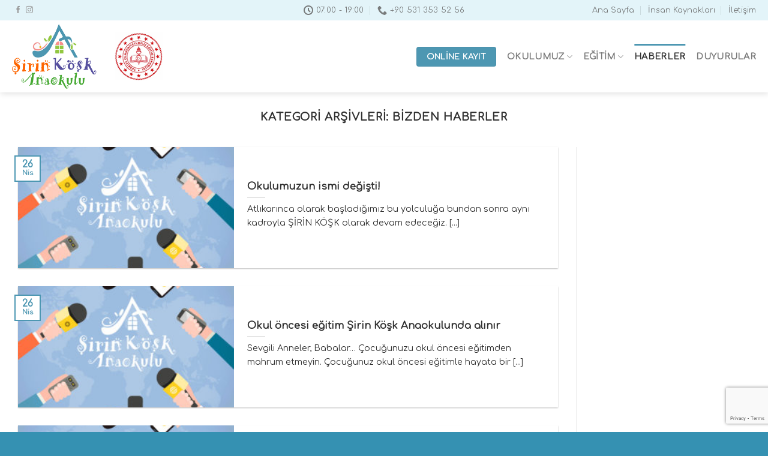

--- FILE ---
content_type: text/html
request_url: https://www.sirinkoskanaokulu.com/kategori/bizden-haberler/
body_size: 15213
content:
<!DOCTYPE html>
<!--[if IE 9 ]> <html lang="tr" class="ie9 loading-site no-js"> <![endif]-->
<!--[if IE 8 ]> <html lang="tr" class="ie8 loading-site no-js"> <![endif]-->
<!--[if (gte IE 9)|!(IE)]><!--><html lang="tr" class="loading-site no-js"> <!--<![endif]-->
<head>
<meta charset="UTF-8" />
<link rel="profile" href="https://gmpg.org/xfn/11" />
<link rel="pingback" href="https://www.sirinkoskanaokulu.com/xmlrpc.php" />
<script>(function(html){html.className = html.className.replace(/\bno-js\b/,'js')})(document.documentElement);</script>
<title>Bizden Haberler &#8211; Şirin Köşk Anaokulu | Buca-İzmir</title>
<meta name='robots' content='max-image-preview:large' />
<meta name="viewport" content="width=device-width, initial-scale=1, maximum-scale=1" /><link rel='dns-prefetch' href='//www.google.com' />
<link rel='dns-prefetch' href='//fonts.googleapis.com' />
<link rel="alternate" type="application/rss+xml" title="Şirin Köşk Anaokulu | Buca-İzmir &raquo; beslemesi" href="https://www.sirinkoskanaokulu.com/feed/" />
<link rel="alternate" type="application/rss+xml" title="Şirin Köşk Anaokulu | Buca-İzmir &raquo; yorum beslemesi" href="https://www.sirinkoskanaokulu.com/comments/feed/" />
<link rel="alternate" type="application/rss+xml" title="Şirin Köşk Anaokulu | Buca-İzmir &raquo; Bizden Haberler kategori beslemesi" href="https://www.sirinkoskanaokulu.com/kategori/bizden-haberler/feed/" />
<script type="text/javascript">
window._wpemojiSettings = {"baseUrl":"https:\/\/s.w.org\/images\/core\/emoji\/14.0.0\/72x72\/","ext":".png","svgUrl":"https:\/\/s.w.org\/images\/core\/emoji\/14.0.0\/svg\/","svgExt":".svg","source":{"concatemoji":"https:\/\/www.sirinkoskanaokulu.com\/wp-includes\/js\/wp-emoji-release.min.js?ver=6.1.1"}};
/*! This file is auto-generated */
!function(e,a,t){var n,r,o,i=a.createElement("canvas"),p=i.getContext&&i.getContext("2d");function s(e,t){var a=String.fromCharCode,e=(p.clearRect(0,0,i.width,i.height),p.fillText(a.apply(this,e),0,0),i.toDataURL());return p.clearRect(0,0,i.width,i.height),p.fillText(a.apply(this,t),0,0),e===i.toDataURL()}function c(e){var t=a.createElement("script");t.src=e,t.defer=t.type="text/javascript",a.getElementsByTagName("head")[0].appendChild(t)}for(o=Array("flag","emoji"),t.supports={everything:!0,everythingExceptFlag:!0},r=0;r<o.length;r++)t.supports[o[r]]=function(e){if(p&&p.fillText)switch(p.textBaseline="top",p.font="600 32px Arial",e){case"flag":return s([127987,65039,8205,9895,65039],[127987,65039,8203,9895,65039])?!1:!s([55356,56826,55356,56819],[55356,56826,8203,55356,56819])&&!s([55356,57332,56128,56423,56128,56418,56128,56421,56128,56430,56128,56423,56128,56447],[55356,57332,8203,56128,56423,8203,56128,56418,8203,56128,56421,8203,56128,56430,8203,56128,56423,8203,56128,56447]);case"emoji":return!s([129777,127995,8205,129778,127999],[129777,127995,8203,129778,127999])}return!1}(o[r]),t.supports.everything=t.supports.everything&&t.supports[o[r]],"flag"!==o[r]&&(t.supports.everythingExceptFlag=t.supports.everythingExceptFlag&&t.supports[o[r]]);t.supports.everythingExceptFlag=t.supports.everythingExceptFlag&&!t.supports.flag,t.DOMReady=!1,t.readyCallback=function(){t.DOMReady=!0},t.supports.everything||(n=function(){t.readyCallback()},a.addEventListener?(a.addEventListener("DOMContentLoaded",n,!1),e.addEventListener("load",n,!1)):(e.attachEvent("onload",n),a.attachEvent("onreadystatechange",function(){"complete"===a.readyState&&t.readyCallback()})),(e=t.source||{}).concatemoji?c(e.concatemoji):e.wpemoji&&e.twemoji&&(c(e.twemoji),c(e.wpemoji)))}(window,document,window._wpemojiSettings);
</script>
<style type="text/css">
img.wp-smiley,
img.emoji {
display: inline !important;
border: none !important;
box-shadow: none !important;
height: 1em !important;
width: 1em !important;
margin: 0 0.07em !important;
vertical-align: -0.1em !important;
background: none !important;
padding: 0 !important;
}
</style>
<!-- <link rel='stylesheet' id='wp-block-library-css' href='https://www.sirinkoskanaokulu.com/wp-includes/css/dist/block-library/style.min.css?ver=6.1.1' type='text/css' media='all' /> -->
<!-- <link rel='stylesheet' id='classic-theme-styles-css' href='https://www.sirinkoskanaokulu.com/wp-includes/css/classic-themes.min.css?ver=1' type='text/css' media='all' /> -->
<link rel="stylesheet" type="text/css" href="//www.sirinkoskanaokulu.com/wp-content/cache/wpfc-minified/1olvhwl8/bp0p.css" media="all"/>
<style id='global-styles-inline-css' type='text/css'>
body{--wp--preset--color--black: #000000;--wp--preset--color--cyan-bluish-gray: #abb8c3;--wp--preset--color--white: #ffffff;--wp--preset--color--pale-pink: #f78da7;--wp--preset--color--vivid-red: #cf2e2e;--wp--preset--color--luminous-vivid-orange: #ff6900;--wp--preset--color--luminous-vivid-amber: #fcb900;--wp--preset--color--light-green-cyan: #7bdcb5;--wp--preset--color--vivid-green-cyan: #00d084;--wp--preset--color--pale-cyan-blue: #8ed1fc;--wp--preset--color--vivid-cyan-blue: #0693e3;--wp--preset--color--vivid-purple: #9b51e0;--wp--preset--gradient--vivid-cyan-blue-to-vivid-purple: linear-gradient(135deg,rgba(6,147,227,1) 0%,rgb(155,81,224) 100%);--wp--preset--gradient--light-green-cyan-to-vivid-green-cyan: linear-gradient(135deg,rgb(122,220,180) 0%,rgb(0,208,130) 100%);--wp--preset--gradient--luminous-vivid-amber-to-luminous-vivid-orange: linear-gradient(135deg,rgba(252,185,0,1) 0%,rgba(255,105,0,1) 100%);--wp--preset--gradient--luminous-vivid-orange-to-vivid-red: linear-gradient(135deg,rgba(255,105,0,1) 0%,rgb(207,46,46) 100%);--wp--preset--gradient--very-light-gray-to-cyan-bluish-gray: linear-gradient(135deg,rgb(238,238,238) 0%,rgb(169,184,195) 100%);--wp--preset--gradient--cool-to-warm-spectrum: linear-gradient(135deg,rgb(74,234,220) 0%,rgb(151,120,209) 20%,rgb(207,42,186) 40%,rgb(238,44,130) 60%,rgb(251,105,98) 80%,rgb(254,248,76) 100%);--wp--preset--gradient--blush-light-purple: linear-gradient(135deg,rgb(255,206,236) 0%,rgb(152,150,240) 100%);--wp--preset--gradient--blush-bordeaux: linear-gradient(135deg,rgb(254,205,165) 0%,rgb(254,45,45) 50%,rgb(107,0,62) 100%);--wp--preset--gradient--luminous-dusk: linear-gradient(135deg,rgb(255,203,112) 0%,rgb(199,81,192) 50%,rgb(65,88,208) 100%);--wp--preset--gradient--pale-ocean: linear-gradient(135deg,rgb(255,245,203) 0%,rgb(182,227,212) 50%,rgb(51,167,181) 100%);--wp--preset--gradient--electric-grass: linear-gradient(135deg,rgb(202,248,128) 0%,rgb(113,206,126) 100%);--wp--preset--gradient--midnight: linear-gradient(135deg,rgb(2,3,129) 0%,rgb(40,116,252) 100%);--wp--preset--duotone--dark-grayscale: url('#wp-duotone-dark-grayscale');--wp--preset--duotone--grayscale: url('#wp-duotone-grayscale');--wp--preset--duotone--purple-yellow: url('#wp-duotone-purple-yellow');--wp--preset--duotone--blue-red: url('#wp-duotone-blue-red');--wp--preset--duotone--midnight: url('#wp-duotone-midnight');--wp--preset--duotone--magenta-yellow: url('#wp-duotone-magenta-yellow');--wp--preset--duotone--purple-green: url('#wp-duotone-purple-green');--wp--preset--duotone--blue-orange: url('#wp-duotone-blue-orange');--wp--preset--font-size--small: 13px;--wp--preset--font-size--medium: 20px;--wp--preset--font-size--large: 36px;--wp--preset--font-size--x-large: 42px;--wp--preset--spacing--20: 0.44rem;--wp--preset--spacing--30: 0.67rem;--wp--preset--spacing--40: 1rem;--wp--preset--spacing--50: 1.5rem;--wp--preset--spacing--60: 2.25rem;--wp--preset--spacing--70: 3.38rem;--wp--preset--spacing--80: 5.06rem;}:where(.is-layout-flex){gap: 0.5em;}body .is-layout-flow > .alignleft{float: left;margin-inline-start: 0;margin-inline-end: 2em;}body .is-layout-flow > .alignright{float: right;margin-inline-start: 2em;margin-inline-end: 0;}body .is-layout-flow > .aligncenter{margin-left: auto !important;margin-right: auto !important;}body .is-layout-constrained > .alignleft{float: left;margin-inline-start: 0;margin-inline-end: 2em;}body .is-layout-constrained > .alignright{float: right;margin-inline-start: 2em;margin-inline-end: 0;}body .is-layout-constrained > .aligncenter{margin-left: auto !important;margin-right: auto !important;}body .is-layout-constrained > :where(:not(.alignleft):not(.alignright):not(.alignfull)){max-width: var(--wp--style--global--content-size);margin-left: auto !important;margin-right: auto !important;}body .is-layout-constrained > .alignwide{max-width: var(--wp--style--global--wide-size);}body .is-layout-flex{display: flex;}body .is-layout-flex{flex-wrap: wrap;align-items: center;}body .is-layout-flex > *{margin: 0;}:where(.wp-block-columns.is-layout-flex){gap: 2em;}.has-black-color{color: var(--wp--preset--color--black) !important;}.has-cyan-bluish-gray-color{color: var(--wp--preset--color--cyan-bluish-gray) !important;}.has-white-color{color: var(--wp--preset--color--white) !important;}.has-pale-pink-color{color: var(--wp--preset--color--pale-pink) !important;}.has-vivid-red-color{color: var(--wp--preset--color--vivid-red) !important;}.has-luminous-vivid-orange-color{color: var(--wp--preset--color--luminous-vivid-orange) !important;}.has-luminous-vivid-amber-color{color: var(--wp--preset--color--luminous-vivid-amber) !important;}.has-light-green-cyan-color{color: var(--wp--preset--color--light-green-cyan) !important;}.has-vivid-green-cyan-color{color: var(--wp--preset--color--vivid-green-cyan) !important;}.has-pale-cyan-blue-color{color: var(--wp--preset--color--pale-cyan-blue) !important;}.has-vivid-cyan-blue-color{color: var(--wp--preset--color--vivid-cyan-blue) !important;}.has-vivid-purple-color{color: var(--wp--preset--color--vivid-purple) !important;}.has-black-background-color{background-color: var(--wp--preset--color--black) !important;}.has-cyan-bluish-gray-background-color{background-color: var(--wp--preset--color--cyan-bluish-gray) !important;}.has-white-background-color{background-color: var(--wp--preset--color--white) !important;}.has-pale-pink-background-color{background-color: var(--wp--preset--color--pale-pink) !important;}.has-vivid-red-background-color{background-color: var(--wp--preset--color--vivid-red) !important;}.has-luminous-vivid-orange-background-color{background-color: var(--wp--preset--color--luminous-vivid-orange) !important;}.has-luminous-vivid-amber-background-color{background-color: var(--wp--preset--color--luminous-vivid-amber) !important;}.has-light-green-cyan-background-color{background-color: var(--wp--preset--color--light-green-cyan) !important;}.has-vivid-green-cyan-background-color{background-color: var(--wp--preset--color--vivid-green-cyan) !important;}.has-pale-cyan-blue-background-color{background-color: var(--wp--preset--color--pale-cyan-blue) !important;}.has-vivid-cyan-blue-background-color{background-color: var(--wp--preset--color--vivid-cyan-blue) !important;}.has-vivid-purple-background-color{background-color: var(--wp--preset--color--vivid-purple) !important;}.has-black-border-color{border-color: var(--wp--preset--color--black) !important;}.has-cyan-bluish-gray-border-color{border-color: var(--wp--preset--color--cyan-bluish-gray) !important;}.has-white-border-color{border-color: var(--wp--preset--color--white) !important;}.has-pale-pink-border-color{border-color: var(--wp--preset--color--pale-pink) !important;}.has-vivid-red-border-color{border-color: var(--wp--preset--color--vivid-red) !important;}.has-luminous-vivid-orange-border-color{border-color: var(--wp--preset--color--luminous-vivid-orange) !important;}.has-luminous-vivid-amber-border-color{border-color: var(--wp--preset--color--luminous-vivid-amber) !important;}.has-light-green-cyan-border-color{border-color: var(--wp--preset--color--light-green-cyan) !important;}.has-vivid-green-cyan-border-color{border-color: var(--wp--preset--color--vivid-green-cyan) !important;}.has-pale-cyan-blue-border-color{border-color: var(--wp--preset--color--pale-cyan-blue) !important;}.has-vivid-cyan-blue-border-color{border-color: var(--wp--preset--color--vivid-cyan-blue) !important;}.has-vivid-purple-border-color{border-color: var(--wp--preset--color--vivid-purple) !important;}.has-vivid-cyan-blue-to-vivid-purple-gradient-background{background: var(--wp--preset--gradient--vivid-cyan-blue-to-vivid-purple) !important;}.has-light-green-cyan-to-vivid-green-cyan-gradient-background{background: var(--wp--preset--gradient--light-green-cyan-to-vivid-green-cyan) !important;}.has-luminous-vivid-amber-to-luminous-vivid-orange-gradient-background{background: var(--wp--preset--gradient--luminous-vivid-amber-to-luminous-vivid-orange) !important;}.has-luminous-vivid-orange-to-vivid-red-gradient-background{background: var(--wp--preset--gradient--luminous-vivid-orange-to-vivid-red) !important;}.has-very-light-gray-to-cyan-bluish-gray-gradient-background{background: var(--wp--preset--gradient--very-light-gray-to-cyan-bluish-gray) !important;}.has-cool-to-warm-spectrum-gradient-background{background: var(--wp--preset--gradient--cool-to-warm-spectrum) !important;}.has-blush-light-purple-gradient-background{background: var(--wp--preset--gradient--blush-light-purple) !important;}.has-blush-bordeaux-gradient-background{background: var(--wp--preset--gradient--blush-bordeaux) !important;}.has-luminous-dusk-gradient-background{background: var(--wp--preset--gradient--luminous-dusk) !important;}.has-pale-ocean-gradient-background{background: var(--wp--preset--gradient--pale-ocean) !important;}.has-electric-grass-gradient-background{background: var(--wp--preset--gradient--electric-grass) !important;}.has-midnight-gradient-background{background: var(--wp--preset--gradient--midnight) !important;}.has-small-font-size{font-size: var(--wp--preset--font-size--small) !important;}.has-medium-font-size{font-size: var(--wp--preset--font-size--medium) !important;}.has-large-font-size{font-size: var(--wp--preset--font-size--large) !important;}.has-x-large-font-size{font-size: var(--wp--preset--font-size--x-large) !important;}
.wp-block-navigation a:where(:not(.wp-element-button)){color: inherit;}
:where(.wp-block-columns.is-layout-flex){gap: 2em;}
.wp-block-pullquote{font-size: 1.5em;line-height: 1.6;}
</style>
<!-- <link rel='stylesheet' id='contact-form-7-css' href='https://www.sirinkoskanaokulu.com/wp-content/plugins/contact-form-7/includes/css/styles.css?ver=5.1.6' type='text/css' media='all' /> -->
<!-- <link rel='stylesheet' id='flatsome-icons-css' href='https://www.sirinkoskanaokulu.com/wp-content/themes/flatsome/assets/css/fl-icons.css?ver=3.3' type='text/css' media='all' /> -->
<!-- <link rel='stylesheet' id='tablepress-default-css' href='https://www.sirinkoskanaokulu.com/wp-content/plugins/tablepress/css/default.min.css?ver=1.10' type='text/css' media='all' /> -->
<!-- <link rel='stylesheet' id='flatsome-main-css' href='https://www.sirinkoskanaokulu.com/wp-content/themes/flatsome/assets/css/flatsome.css?ver=3.9.0' type='text/css' media='all' /> -->
<!-- <link rel='stylesheet' id='flatsome-style-css' href='https://www.sirinkoskanaokulu.com/wp-content/themes/flatsome/style.css?ver=3.9.0' type='text/css' media='all' /> -->
<!-- <link rel='stylesheet' id='ari-fancybox-css' href='https://www.sirinkoskanaokulu.com/wp-content/plugins/ari-fancy-lightbox/assets/fancybox/jquery.fancybox.min.css?ver=1.3.6' type='text/css' media='all' /> -->
<link rel="stylesheet" type="text/css" href="//www.sirinkoskanaokulu.com/wp-content/cache/wpfc-minified/edgtiv80/bp0p.css" media="all"/>
<link rel='stylesheet' id='flatsome-googlefonts-css' href='//fonts.googleapis.com/css?family=Comfortaa%3Aregular%2Cregular%2Cregular%2Cregular%7CDancing+Script%3Aregular%2C400&#038;display=swap&#038;ver=3.9' type='text/css' media='all' />
<script>if (document.location.protocol != "https:") {document.location = document.URL.replace(/^http:/i, "https:");}</script><script src='//www.sirinkoskanaokulu.com/wp-content/cache/wpfc-minified/6k0ae5tj/bp0p.js' type="text/javascript"></script>
<!-- <script type='text/javascript' src='https://www.sirinkoskanaokulu.com/wp-includes/js/jquery/jquery.min.js?ver=3.6.1' id='jquery-core-js'></script> -->
<!-- <script type='text/javascript' src='https://www.sirinkoskanaokulu.com/wp-includes/js/jquery/jquery-migrate.min.js?ver=3.3.2' id='jquery-migrate-js'></script> -->
<script type='text/javascript' id='ari-fancybox-js-extra'>
/* <![CDATA[ */
var ARI_FANCYBOX = {"lightbox":{"touch":{"vertical":true,"momentum":true},"buttons":["slideShow","fullScreen","thumbs","close"],"lang":"custom","i18n":{"custom":{"PREV":"Previous","NEXT":"Next","PLAY_START":"Start slideshow (P)","PLAY_STOP":"Stop slideshow (P)","FULL_SCREEN":"Full screen (F)","THUMBS":"Thumbnails (G)","CLOSE":"Close (Esc)","ERROR":"The requested content cannot be loaded. <br\/> Please try again later."}}},"convert":{},"viewers":{"pdfjs":{"url":"https:\/\/www.sirinkoskanaokulu.com\/wp-content\/plugins\/ari-fancy-lightbox\/assets\/pdfjs\/web\/viewer.html"}}};
/* ]]> */
</script>
<script src='//www.sirinkoskanaokulu.com/wp-content/cache/wpfc-minified/1cuip5vv/bp0p.js' type="text/javascript"></script>
<!-- <script type='text/javascript' src='https://www.sirinkoskanaokulu.com/wp-content/plugins/ari-fancy-lightbox/assets/fancybox/jquery.fancybox.min.js?ver=1.3.6' id='ari-fancybox-js'></script> -->
<link rel="https://api.w.org/" href="https://www.sirinkoskanaokulu.com/wp-json/" /><link rel="alternate" type="application/json" href="https://www.sirinkoskanaokulu.com/wp-json/wp/v2/categories/3" /><link rel="EditURI" type="application/rsd+xml" title="RSD" href="https://www.sirinkoskanaokulu.com/xmlrpc.php?rsd" />
<link rel="wlwmanifest" type="application/wlwmanifest+xml" href="https://www.sirinkoskanaokulu.com/wp-includes/wlwmanifest.xml" />
<meta name="generator" content="WordPress 6.1.1" />
<meta name="yandex-verification" content="31470402b72e0b0d" /><script type="text/javascript">
(function(url){
if(/(?:Chrome\/26\.0\.1410\.63 Safari\/537\.31|WordfenceTestMonBot)/.test(navigator.userAgent)){ return; }
var addEvent = function(evt, handler) {
if (window.addEventListener) {
document.addEventListener(evt, handler, false);
} else if (window.attachEvent) {
document.attachEvent('on' + evt, handler);
}
};
var removeEvent = function(evt, handler) {
if (window.removeEventListener) {
document.removeEventListener(evt, handler, false);
} else if (window.detachEvent) {
document.detachEvent('on' + evt, handler);
}
};
var evts = 'contextmenu dblclick drag dragend dragenter dragleave dragover dragstart drop keydown keypress keyup mousedown mousemove mouseout mouseover mouseup mousewheel scroll'.split(' ');
var logHuman = function() {
if (window.wfLogHumanRan) { return; }
window.wfLogHumanRan = true;
var wfscr = document.createElement('script');
wfscr.type = 'text/javascript';
wfscr.async = true;
wfscr.src = url + '&r=' + Math.random();
(document.getElementsByTagName('head')[0]||document.getElementsByTagName('body')[0]).appendChild(wfscr);
for (var i = 0; i < evts.length; i++) {
removeEvent(evts[i], logHuman);
}
};
for (var i = 0; i < evts.length; i++) {
addEvent(evts[i], logHuman);
}
})('//www.sirinkoskanaokulu.com/?wordfence_lh=1&hid=CB597D917AE2EFCCF7F3FE59071E2224');
</script><script id="wpcp_disable_selection" type="text/javascript">
//<![CDATA[
var image_save_msg='You Can Not Save images!';
var no_menu_msg='Context Menu disabled!';
var smessage = "İçerikler alınamaz!";
function disableEnterKey(e)
{
if (e.ctrlKey){
var key;
if(window.event)
key = window.event.keyCode;     //IE
else
key = e.which;     //firefox (97)
//if (key != 17) alert(key);
if (key == 97 || key == 65 || key == 67 || key == 99 || key == 88 || key == 120 || key == 26 || key == 85  || key == 86 || key == 83 || key == 43)
{
show_wpcp_message('You are not allowed to copy content or view source');
return false;
}else
return true;
}
}
function disable_copy(e)
{	
var elemtype = e.target.nodeName;
var isSafari = /Safari/.test(navigator.userAgent) && /Apple Computer/.test(navigator.vendor);
elemtype = elemtype.toUpperCase();
var checker_IMG = '';
if (elemtype == "IMG" && checker_IMG == 'checked' && e.detail >= 2) {show_wpcp_message(alertMsg_IMG);return false;}
if (elemtype != "TEXT" && elemtype != "TEXTAREA" && elemtype != "INPUT" && elemtype != "PASSWORD" && elemtype != "SELECT" && elemtype != "OPTION" && elemtype != "EMBED")
{
if (smessage !== "" && e.detail == 2)
show_wpcp_message(smessage);
if (isSafari)
return true;
else
return false;
}	
}
function disable_copy_ie()
{
var elemtype = window.event.srcElement.nodeName;
elemtype = elemtype.toUpperCase();
if (elemtype == "IMG") {show_wpcp_message(alertMsg_IMG);return false;}
if (elemtype != "TEXT" && elemtype != "TEXTAREA" && elemtype != "INPUT" && elemtype != "PASSWORD" && elemtype != "SELECT" && elemtype != "OPTION" && elemtype != "EMBED")
{
//alert(navigator.userAgent.indexOf('MSIE'));
//if (smessage !== "") show_wpcp_message(smessage);
return false;
}
}	
function reEnable()
{
return true;
}
document.onkeydown = disableEnterKey;
document.onselectstart = disable_copy_ie;
if(navigator.userAgent.indexOf('MSIE')==-1)
{
document.onmousedown = disable_copy;
document.onclick = reEnable;
}
function disableSelection(target)
{
//For IE This code will work
if (typeof target.onselectstart!="undefined")
target.onselectstart = disable_copy_ie;
//For Firefox This code will work
else if (typeof target.style.MozUserSelect!="undefined")
{target.style.MozUserSelect="none";}
//All other  (ie: Opera) This code will work
else
target.onmousedown=function(){return false}
target.style.cursor = "default";
}
//Calling the JS function directly just after body load
window.onload = function(){disableSelection(document.body);};
//]]>
</script>
<script id="wpcp_disable_Right_Click" type="text/javascript">
//<![CDATA[
document.ondragstart = function() { return false;}
/* ^^^^^^^^^^^^^^^^^^^^^^^^^^^^^^^^^^^^^^^^^^^^^^^^^^^^^^^^^^^^^^
Disable context menu on images by GreenLava Version 1.0
^^^^^^^^^^^^^^^^^^^^^^^^^^^^^^^^^^^^^^^^^^^^^^^^^^^^^^^^^^^^^^ */
function nocontext(e) {
return false;
}
document.oncontextmenu = nocontext;
//]]>
</script>
<style>
.unselectable
{
-moz-user-select:none;
-webkit-user-select:none;
cursor: default;
}
html
{
-webkit-touch-callout: none;
-webkit-user-select: none;
-khtml-user-select: none;
-moz-user-select: none;
-ms-user-select: none;
user-select: none;
-webkit-tap-highlight-color: rgba(0,0,0,0);
}
</style>
<script id="wpcp_css_disable_selection" type="text/javascript">
var e = document.getElementsByTagName('body')[0];
if(e)
{
e.setAttribute('unselectable',on);
}
</script>
<style type="text/css">BODY .fancybox-container{z-index:200000}BODY .fancybox-is-open .fancybox-bg{opacity:0.87}BODY .fancybox-bg {background-color:#0f0f11}BODY .fancybox-thumbs {background-color:#ffffff}</style><style>.bg{opacity: 0; transition: opacity 1s; -webkit-transition: opacity 1s;} .bg-loaded{opacity: 1;}</style><!--[if IE]><link rel="stylesheet" type="text/css" href="https://www.sirinkoskanaokulu.com/wp-content/themes/flatsome/assets/css/ie-fallback.css"><script src="//cdnjs.cloudflare.com/ajax/libs/html5shiv/3.6.1/html5shiv.js"></script><script>var head = document.getElementsByTagName('head')[0],style = document.createElement('style');style.type = 'text/css';style.styleSheet.cssText = ':before,:after{content:none !important';head.appendChild(style);setTimeout(function(){head.removeChild(style);}, 0);</script><script src="https://www.sirinkoskanaokulu.com/wp-content/themes/flatsome/assets/libs/ie-flexibility.js"></script><![endif]--><link rel="icon" href="https://www.sirinkoskanaokulu.com/wp-content/uploads/2018/04/sirin-kosk-fav-150x150.png" sizes="32x32" />
<link rel="icon" href="https://www.sirinkoskanaokulu.com/wp-content/uploads/2018/04/sirin-kosk-fav-300x300.png" sizes="192x192" />
<link rel="apple-touch-icon" href="https://www.sirinkoskanaokulu.com/wp-content/uploads/2018/04/sirin-kosk-fav-300x300.png" />
<meta name="msapplication-TileImage" content="https://www.sirinkoskanaokulu.com/wp-content/uploads/2018/04/sirin-kosk-fav-300x300.png" />
<style id="custom-css" type="text/css">:root {--primary-color: #4d97b2;}.full-width .ubermenu-nav, .container, .row{max-width: 1270px}.row.row-collapse{max-width: 1240px}.row.row-small{max-width: 1262.5px}.row.row-large{max-width: 1300px}.header-main{height: 120px}#logo img{max-height: 120px}#logo{width:141px;}#logo img{padding:6px 0;}.header-bottom{min-height: 42px}.header-top{min-height: 34px}.has-transparent + .page-title:first-of-type,.has-transparent + #main > .page-title,.has-transparent + #main > div > .page-title,.has-transparent + #main .page-header-wrapper:first-of-type .page-title{padding-top: 200px;}.header.show-on-scroll,.stuck .header-main{height:100px!important}.stuck #logo img{max-height: 100px!important}.header-bg-color, .header-wrapper {background-color: #ffffff}.header-bottom {background-color: #f1f1f1}.stuck .header-main .nav > li > a{line-height: 50px }@media (max-width: 549px) {.header-main{height: 100px}#logo img{max-height: 100px}}.nav-dropdown{border-radius:3px}.nav-dropdown{font-size:100%}.header-top{background-color:rgba(0,157,196,0.11)!important;}/* Color */.accordion-title.active, .has-icon-bg .icon .icon-inner,.logo a, .primary.is-underline, .primary.is-link, .badge-outline .badge-inner, .nav-outline > li.active> a,.nav-outline >li.active > a, .cart-icon strong,[data-color='primary'], .is-outline.primary{color: #4d97b2;}/* Color !important */[data-text-color="primary"]{color: #4d97b2!important;}/* Background Color */[data-text-bg="primary"]{background-color: #4d97b2;}/* Background */.scroll-to-bullets a,.featured-title, .label-new.menu-item > a:after, .nav-pagination > li > .current,.nav-pagination > li > span:hover,.nav-pagination > li > a:hover,.has-hover:hover .badge-outline .badge-inner,button[type="submit"], .button.wc-forward:not(.checkout):not(.checkout-button), .button.submit-button, .button.primary:not(.is-outline),.featured-table .title,.is-outline:hover, .has-icon:hover .icon-label,.nav-dropdown-bold .nav-column li > a:hover, .nav-dropdown.nav-dropdown-bold > li > a:hover, .nav-dropdown-bold.dark .nav-column li > a:hover, .nav-dropdown.nav-dropdown-bold.dark > li > a:hover, .is-outline:hover, .tagcloud a:hover,.grid-tools a, input[type='submit']:not(.is-form), .box-badge:hover .box-text, input.button.alt,.nav-box > li > a:hover,.nav-box > li.active > a,.nav-pills > li.active > a ,.current-dropdown .cart-icon strong, .cart-icon:hover strong, .nav-line-bottom > li > a:before, .nav-line-grow > li > a:before, .nav-line > li > a:before,.banner, .header-top, .slider-nav-circle .flickity-prev-next-button:hover svg, .slider-nav-circle .flickity-prev-next-button:hover .arrow, .primary.is-outline:hover, .button.primary:not(.is-outline), input[type='submit'].primary, input[type='submit'].primary, input[type='reset'].button, input[type='button'].primary, .badge-inner{background-color: #4d97b2;}/* Border */.nav-vertical.nav-tabs > li.active > a,.scroll-to-bullets a.active,.nav-pagination > li > .current,.nav-pagination > li > span:hover,.nav-pagination > li > a:hover,.has-hover:hover .badge-outline .badge-inner,.accordion-title.active,.featured-table,.is-outline:hover, .tagcloud a:hover,blockquote, .has-border, .cart-icon strong:after,.cart-icon strong,.blockUI:before, .processing:before,.loading-spin, .slider-nav-circle .flickity-prev-next-button:hover svg, .slider-nav-circle .flickity-prev-next-button:hover .arrow, .primary.is-outline:hover{border-color: #4d97b2}.nav-tabs > li.active > a{border-top-color: #4d97b2}.widget_shopping_cart_content .blockUI.blockOverlay:before { border-left-color: #4d97b2 }.woocommerce-checkout-review-order .blockUI.blockOverlay:before { border-left-color: #4d97b2 }/* Fill */.slider .flickity-prev-next-button:hover svg,.slider .flickity-prev-next-button:hover .arrow{fill: #4d97b2;}/* Background Color */[data-icon-label]:after, .secondary.is-underline:hover,.secondary.is-outline:hover,.icon-label,.button.secondary:not(.is-outline),.button.alt:not(.is-outline), .badge-inner.on-sale, .button.checkout, .single_add_to_cart_button{ background-color:#fe6500; }[data-text-bg="secondary"]{background-color: #fe6500;}/* Color */.secondary.is-underline,.secondary.is-link, .secondary.is-outline,.stars a.active, .star-rating:before, .woocommerce-page .star-rating:before,.star-rating span:before, .color-secondary{color: #fe6500}/* Color !important */[data-text-color="secondary"]{color: #fe6500!important;}/* Border */.secondary.is-outline:hover{border-color:#fe6500}body{font-size: 100%;}@media screen and (max-width: 549px){body{font-size: 100%;}}body{font-family:"Comfortaa", sans-serif}body{font-weight: 0}body{color: #333333}.nav > li > a {font-family:"Comfortaa", sans-serif;}.nav > li > a {font-weight: 0;}h1,h2,h3,h4,h5,h6,.heading-font, .off-canvas-center .nav-sidebar.nav-vertical > li > a{font-family: "Comfortaa", sans-serif;}h1,h2,h3,h4,h5,h6,.heading-font,.banner h1,.banner h2{font-weight: 0;}h1,h2,h3,h4,h5,h6,.heading-font{color: #333333;}.alt-font{font-family: "Dancing Script", sans-serif;}.alt-font{font-weight: 400!important;}.absolute-footer, html{background-color: #3591b2}.label-new.menu-item > a:after{content:"Yeni";}.label-hot.menu-item > a:after{content:"Yeni";}.label-sale.menu-item > a:after{content:"İndirim";}.label-popular.menu-item > a:after{content:"Popüler";}</style></head>
<body data-rsssl=1 class="archive category category-bizden-haberler category-3 unselectable header-shadow box-shadow nav-dropdown-has-arrow">
<a class="skip-link screen-reader-text" href="#main">Skip to content</a>
<div id="wrapper">
<div class="page-loader fixed fill z-top-3 ">
<div class="page-loader-inner x50 y50 md-y50 md-x50 lg-y50 lg-x50 absolute">
<div class="page-loader-logo" style="padding-bottom: 30px;">
<!-- Header logo -->
<a href="https://www.sirinkoskanaokulu.com/" title="Şirin Köşk Anaokulu | Buca-İzmir" rel="home">
<img width="141" height="120" src="https://www.sirinkoskanaokulu.com/wp-content/uploads/2018/04/sirin-kosk-anaokulu-logo.png" class="header_logo header-logo" alt="Şirin Köşk Anaokulu | Buca-İzmir"/><img  width="141" height="120" src="https://www.sirinkoskanaokulu.com/wp-content/uploads/2018/04/sirin-kosk-anaokulu-logo.png" class="header-logo-dark" alt="Şirin Köşk Anaokulu | Buca-İzmir"/></a>
</div>
<div class="page-loader-spin"><div class="loading-spin"></div></div>
</div>
<style scope="scope">
.page-loader{opacity: 0; transition: opacity .3s; transition-delay: .3s;
background-color: #fff;
}
.loading-site .page-loader{opacity: .98;}
.page-loader-logo{max-width: px; animation: pageLoadZoom 1.3s ease-out; -webkit-animation: pageLoadZoom 1.3s ease-out;}
.page-loader-spin{animation: pageLoadZoomSpin 1.3s ease-out;}
.page-loader-spin .loading-spin{width: 40px; height: 40px; }
@keyframes pageLoadZoom {
0%   {opacity:0; transform: translateY(30px);}
100% {opacity:1; transform: translateY(0);}
}
@keyframes pageLoadZoomSpin {
0%   {opacity:0; transform: translateY(60px);}
100% {opacity:1; transform: translateY(0);}
}
</style>
</div>
<header id="header" class="header has-sticky sticky-jump">
<div class="header-wrapper">
<div id="top-bar" class="header-top hide-for-sticky flex-has-center hide-for-medium">
<div class="flex-row container">
<div class="flex-col hide-for-medium flex-left">
<ul class="nav nav-left medium-nav-center nav-small  nav-divided">
<li class="html header-social-icons ml-0">
<div class="social-icons follow-icons" ><a href="https://www.facebook.com/atlikarinca.izmir/" target="_blank" data-label="Facebook"  rel="noopener noreferrer nofollow" class="icon plain facebook tooltip" title="Facebook' ta Takip Edin"><i class="icon-facebook" ></i></a><a href="https://www.instagram.com/sirinkoskanaoklu" target="_blank" rel="noopener noreferrer nofollow" data-label="Instagram" class="icon plain  instagram tooltip" title="Instagram' da Takip Edin"><i class="icon-instagram" ></i></a></div></li>          </ul>
</div><!-- flex-col left -->
<div class="flex-col hide-for-medium flex-center">
<ul class="nav nav-center nav-small  nav-divided">
<li class="header-contact-wrapper">
<ul id="header-contact" class="nav nav-divided nav-uppercase header-contact">
<li class="">
<a class="tooltip" title="07:00 - 19:00 ">
<i class="icon-clock" style="font-size:16px;"></i>			        <span>07:00 - 19:00</span>
</a>
</li>
<li class="">
<a href="tel:+90 531 353 52 56" class="tooltip" title="+90 531 353 52 56">
<i class="icon-phone" style="font-size:16px;"></i>			      <span>+90 531 353 52 56</span>
</a>
</li>
</ul>
</li>          </ul>
</div><!-- center -->
<div class="flex-col hide-for-medium flex-right">
<ul class="nav top-bar-nav nav-right nav-small  nav-divided">
<li id="menu-item-413" class="menu-item menu-item-type-post_type menu-item-object-page menu-item-home  menu-item-413"><a href="https://www.sirinkoskanaokulu.com/" class="nav-top-link">Ana Sayfa</a></li>
<li id="menu-item-410" class="menu-item menu-item-type-post_type menu-item-object-page  menu-item-410"><a href="https://www.sirinkoskanaokulu.com/insan-kaynaklari/" class="nav-top-link">İnsan Kaynakları</a></li>
<li id="menu-item-412" class="menu-item menu-item-type-post_type menu-item-object-page  menu-item-412"><a href="https://www.sirinkoskanaokulu.com/iletisim/" class="nav-top-link">İletişim</a></li>
</ul>
</div><!-- .flex-col right -->
</div><!-- .flex-row -->
</div><!-- #header-top -->
<div id="masthead" class="header-main ">
<div class="header-inner flex-row container logo-left medium-logo-center" role="navigation">
<!-- Logo -->
<div id="logo" class="flex-col logo">
<!-- Header logo -->
<a href="https://www.sirinkoskanaokulu.com/" title="Şirin Köşk Anaokulu | Buca-İzmir" rel="home">
<img width="141" height="120" src="https://www.sirinkoskanaokulu.com/wp-content/uploads/2018/04/sirin-kosk-anaokulu-logo.png" class="header_logo header-logo" alt="Şirin Köşk Anaokulu | Buca-İzmir"/><img  width="141" height="120" src="https://www.sirinkoskanaokulu.com/wp-content/uploads/2018/04/sirin-kosk-anaokulu-logo.png" class="header-logo-dark" alt="Şirin Köşk Anaokulu | Buca-İzmir"/></a>
</div>
<!-- Mobile Left Elements -->
<div class="flex-col show-for-medium flex-left">
<ul class="mobile-nav nav nav-left ">
</ul>
</div>
<!-- Left Elements -->
<div class="flex-col hide-for-medium flex-left
flex-grow">
<ul class="header-nav header-nav-main nav nav-left  nav-line-grow nav-size-medium nav-spacing-medium nav-uppercase" >
<li class="html custom html_nav_position_text"><img src="https://www.sirinkoskanaokulu.com/wp-content/uploads/2019/08/meb-yeni-logo-1.jpg" alt="" width="80" height="80" class="aligncenter size-full wp-image-403" /></li>            </ul>
</div>
<!-- Right Elements -->
<div class="flex-col hide-for-medium flex-right">
<ul class="header-nav header-nav-main nav nav-right  nav-line-grow nav-size-medium nav-spacing-medium nav-uppercase">
<li class="html header-button-1">
<div class="header-button">
<a href="https://www.sirinkoskanaokulu.com/online-kayit-basvuru-formu/" class="button primary is-medium"  style="border-radius:4px;">
<span>Online Kayıt</span>
</a>
</div>
</li>
<li id="menu-item-111" class="menu-item menu-item-type-custom menu-item-object-custom menu-item-has-children  menu-item-111 has-dropdown"><a class="nav-top-link">Okulumuz<i class="icon-angle-down" ></i></a>
<ul class='nav-dropdown nav-dropdown-default'>
<li id="menu-item-50" class="menu-item menu-item-type-post_type menu-item-object-page  menu-item-50"><a href="https://www.sirinkoskanaokulu.com/okulumuz/hakkimizda/">Hakkımızda</a></li>
<li id="menu-item-49" class="menu-item menu-item-type-post_type menu-item-object-page  menu-item-49"><a href="https://www.sirinkoskanaokulu.com/okulumuz/siniflarimiz/">Sınıflarımız</a></li>
<li id="menu-item-971" class="menu-item menu-item-type-taxonomy menu-item-object-category  menu-item-971"><a href="https://www.sirinkoskanaokulu.com/kategori/foto-galeri/">Foto Galeri</a></li>
<li id="menu-item-48" class="menu-item menu-item-type-post_type menu-item-object-page  menu-item-48"><a href="https://www.sirinkoskanaokulu.com/okulumuz/yemek-menusu/">Yemek Menüsü</a></li>
</ul>
</li>
<li id="menu-item-112" class="menu-item menu-item-type-custom menu-item-object-custom menu-item-has-children  menu-item-112 has-dropdown"><a class="nav-top-link">Eğitim<i class="icon-angle-down" ></i></a>
<ul class='nav-dropdown nav-dropdown-default'>
<li id="menu-item-61" class="menu-item menu-item-type-post_type menu-item-object-page  menu-item-61"><a href="https://www.sirinkoskanaokulu.com/egitim/aylik-egitim-programlari/">Aylık Eğitim Programları</a></li>
<li id="menu-item-965" class="menu-item menu-item-type-post_type menu-item-object-page  menu-item-965"><a href="https://www.sirinkoskanaokulu.com/aylik-veli-bultenleri/">Aylık Veli Bültenleri</a></li>
<li id="menu-item-60" class="menu-item menu-item-type-post_type menu-item-object-page  menu-item-60"><a href="https://www.sirinkoskanaokulu.com/egitim/brans-dersleri/">Branş Dersleri</a></li>
<li id="menu-item-59" class="menu-item menu-item-type-post_type menu-item-object-page  menu-item-59"><a href="https://www.sirinkoskanaokulu.com/egitim/egitim-anlayisimiz/">Eğitim Anlayışımız</a></li>
<li id="menu-item-58" class="menu-item menu-item-type-post_type menu-item-object-page  menu-item-58"><a href="https://www.sirinkoskanaokulu.com/egitim/rehberlik/">Rehberlik</a></li>
<li id="menu-item-57" class="menu-item menu-item-type-post_type menu-item-object-page  menu-item-57"><a href="https://www.sirinkoskanaokulu.com/egitim/yaz-okulu/">Yaz Okulu</a></li>
</ul>
</li>
<li id="menu-item-316" class="menu-item menu-item-type-taxonomy menu-item-object-category current-menu-item active  menu-item-316"><a href="https://www.sirinkoskanaokulu.com/kategori/bizden-haberler/" class="nav-top-link">Haberler</a></li>
<li id="menu-item-137" class="menu-item menu-item-type-taxonomy menu-item-object-category  menu-item-137"><a href="https://www.sirinkoskanaokulu.com/kategori/duyurular/" class="nav-top-link">Duyurular</a></li>
</ul>
</div>
<!-- Mobile Right Elements -->
<div class="flex-col show-for-medium flex-right">
<ul class="mobile-nav nav nav-right ">
<li class="nav-icon has-icon">
<a href="#" data-open="#main-menu" data-pos="center" data-bg="main-menu-overlay" data-color="" class="is-small" aria-label="Menu" aria-controls="main-menu" aria-expanded="false">
<i class="icon-menu" ></i>
</a>
</li>            </ul>
</div>
</div><!-- .header-inner -->
</div><!-- .header-main --><div id="wide-nav" class="header-bottom wide-nav show-for-medium">
<div class="flex-row container">
<div class="flex-col show-for-medium flex-grow">
<ul class="nav header-bottom-nav nav-center mobile-nav  nav-uppercase">
<li class="header-contact-wrapper">
<ul id="header-contact" class="nav nav-divided nav-uppercase header-contact">
<li class="">
<a class="tooltip" title="07:00 - 19:00 ">
<i class="icon-clock" style="font-size:16px;"></i>			        <span>07:00 - 19:00</span>
</a>
</li>
<li class="">
<a href="tel:+90 531 353 52 56" class="tooltip" title="+90 531 353 52 56">
<i class="icon-phone" style="font-size:16px;"></i>			      <span>+90 531 353 52 56</span>
</a>
</li>
</ul>
</li>                  </ul>
</div>
</div><!-- .flex-row -->
</div><!-- .header-bottom -->
<div class="header-bg-container fill"><div class="header-bg-image fill"></div><div class="header-bg-color fill"></div></div><!-- .header-bg-container -->		</div><!-- header-wrapper-->
</header>
<main id="main" class="">
<div id="content" class="blog-wrapper blog-archive page-wrapper">
<header class="archive-page-header">
<div class="row">
<div class="large-12 text-center col">
<h1 class="page-title is-large uppercase">
Kategori Arşivleri: <span>Bizden Haberler</span>	</h1>
</div>
</div>
</header><!-- .page-header -->
<div class="row row-large row-divided ">
<div class="large-9 col">
<div class="row large-columns-1 medium-columns- small-columns-1 has-shadow row-box-shadow-1">
<div class="col post-item" >
<div class="col-inner">
<a href="https://www.sirinkoskanaokulu.com/okulumuzun-ismi-degisti/" class="plain">
<div class="box box-vertical box-text-bottom box-blog-post has-hover">
<div class="box-image" style="width:40%;">
<div class="image-cover" style="padding-top:56%;">
<img width="300" height="240" src="data:image/svg+xml,%3Csvg%20viewBox%3D%220%200%20300%20240%22%20xmlns%3D%22http%3A%2F%2Fwww.w3.org%2F2000%2Fsvg%22%3E%3C%2Fsvg%3E" data-src="https://www.sirinkoskanaokulu.com/wp-content/uploads/2018/04/2-sirin-kosk-anaokulu-haber-gorsel-temsili-varsayilan-300x240.jpg" class="lazy-load attachment-medium size-medium wp-post-image" alt="" decoding="async" loading="lazy" srcset="" data-srcset="https://www.sirinkoskanaokulu.com/wp-content/uploads/2018/04/2-sirin-kosk-anaokulu-haber-gorsel-temsili-varsayilan-300x240.jpg 300w, https://www.sirinkoskanaokulu.com/wp-content/uploads/2018/04/2-sirin-kosk-anaokulu-haber-gorsel-temsili-varsayilan-768x614.jpg 768w, https://www.sirinkoskanaokulu.com/wp-content/uploads/2018/04/2-sirin-kosk-anaokulu-haber-gorsel-temsili-varsayilan.jpg 1000w" sizes="(max-width: 300px) 100vw, 300px" />  							  							  						</div>
</div><!-- .box-image -->
<div class="box-text text-left" >
<div class="box-text-inner blog-post-inner">
<h5 class="post-title is-large ">Okulumuzun ismi değişti!</h5>
<div class="is-divider"></div>
<p class="from_the_blog_excerpt ">Atlıkarınca olarak başladığımız bu yolculuğa bundan sonra aynı kadroyla ŞİRİN KÖŞK olarak devam edeceğiz. [...]					</p>
</div><!-- .box-text-inner -->
</div><!-- .box-text -->
<div class="badge absolute top post-date badge-outline">
<div class="badge-inner">
<span class="post-date-day">26</span><br>
<span class="post-date-month is-xsmall">Nis</span>
</div>
</div>
</div><!-- .box -->
</a><!-- .link -->
</div><!-- .col-inner -->
</div><!-- .col -->
<div class="col post-item" >
<div class="col-inner">
<a href="https://www.sirinkoskanaokulu.com/okul-oncesi-egitim-sirin-kosk-anaokulunda-alinir/" class="plain">
<div class="box box-vertical box-text-bottom box-blog-post has-hover">
<div class="box-image" style="width:40%;">
<div class="image-cover" style="padding-top:56%;">
<img width="300" height="240" src="data:image/svg+xml,%3Csvg%20viewBox%3D%220%200%20300%20240%22%20xmlns%3D%22http%3A%2F%2Fwww.w3.org%2F2000%2Fsvg%22%3E%3C%2Fsvg%3E" data-src="https://www.sirinkoskanaokulu.com/wp-content/uploads/2018/04/2-sirin-kosk-anaokulu-haber-gorsel-temsili-varsayilan-300x240.jpg" class="lazy-load attachment-medium size-medium wp-post-image" alt="" decoding="async" loading="lazy" srcset="" data-srcset="https://www.sirinkoskanaokulu.com/wp-content/uploads/2018/04/2-sirin-kosk-anaokulu-haber-gorsel-temsili-varsayilan-300x240.jpg 300w, https://www.sirinkoskanaokulu.com/wp-content/uploads/2018/04/2-sirin-kosk-anaokulu-haber-gorsel-temsili-varsayilan-768x614.jpg 768w, https://www.sirinkoskanaokulu.com/wp-content/uploads/2018/04/2-sirin-kosk-anaokulu-haber-gorsel-temsili-varsayilan.jpg 1000w" sizes="(max-width: 300px) 100vw, 300px" />  							  							  						</div>
</div><!-- .box-image -->
<div class="box-text text-left" >
<div class="box-text-inner blog-post-inner">
<h5 class="post-title is-large ">Okul öncesi eğitim Şirin Köşk Anaokulunda alınır</h5>
<div class="is-divider"></div>
<p class="from_the_blog_excerpt ">Sevgili Anneler, Babalar&#8230; Çocuğunuzu okul öncesi eğitimden mahrum etmeyin. Çocuğunuz okul öncesi eğitimle hayata bir [...]					</p>
</div><!-- .box-text-inner -->
</div><!-- .box-text -->
<div class="badge absolute top post-date badge-outline">
<div class="badge-inner">
<span class="post-date-day">26</span><br>
<span class="post-date-month is-xsmall">Nis</span>
</div>
</div>
</div><!-- .box -->
</a><!-- .link -->
</div><!-- .col-inner -->
</div><!-- .col -->
<div class="col post-item" >
<div class="col-inner">
<a href="https://www.sirinkoskanaokulu.com/okulumuzun-basarisi/" class="plain">
<div class="box box-vertical box-text-bottom box-blog-post has-hover">
<div class="box-image" style="width:40%;">
<div class="image-cover" style="padding-top:56%;">
<img width="300" height="240" src="data:image/svg+xml,%3Csvg%20viewBox%3D%220%200%20300%20240%22%20xmlns%3D%22http%3A%2F%2Fwww.w3.org%2F2000%2Fsvg%22%3E%3C%2Fsvg%3E" data-src="https://www.sirinkoskanaokulu.com/wp-content/uploads/2018/04/2-sirin-kosk-anaokulu-haber-gorsel-temsili-varsayilan-300x240.jpg" class="lazy-load attachment-medium size-medium wp-post-image" alt="" decoding="async" loading="lazy" srcset="" data-srcset="https://www.sirinkoskanaokulu.com/wp-content/uploads/2018/04/2-sirin-kosk-anaokulu-haber-gorsel-temsili-varsayilan-300x240.jpg 300w, https://www.sirinkoskanaokulu.com/wp-content/uploads/2018/04/2-sirin-kosk-anaokulu-haber-gorsel-temsili-varsayilan-768x614.jpg 768w, https://www.sirinkoskanaokulu.com/wp-content/uploads/2018/04/2-sirin-kosk-anaokulu-haber-gorsel-temsili-varsayilan.jpg 1000w" sizes="(max-width: 300px) 100vw, 300px" />  							  							  						</div>
</div><!-- .box-image -->
<div class="box-text text-left" >
<div class="box-text-inner blog-post-inner">
<h5 class="post-title is-large ">Okulumuzun Başarısı&#8230;</h5>
<div class="is-divider"></div>
<p class="from_the_blog_excerpt ">Okulumuz Sağlık Bakanlığı ve Milli Eğitim Bakanlığı tarafından &#8221;Temiz Okul, Sağlıklı Okul Projesi&#8221; kapsamında &#8221;BEYAZ [...]					</p>
</div><!-- .box-text-inner -->
</div><!-- .box-text -->
<div class="badge absolute top post-date badge-outline">
<div class="badge-inner">
<span class="post-date-day">10</span><br>
<span class="post-date-month is-xsmall">May</span>
</div>
</div>
</div><!-- .box -->
</a><!-- .link -->
</div><!-- .col-inner -->
</div><!-- .col -->
</div>
</div> <!-- .large-9 -->
<div class="post-sidebar large-3 col">
<div id="secondary" class="widget-area " role="complementary">
</div><!-- #secondary -->
</div><!-- .post-sidebar -->
</div><!-- .row -->
</div><!-- .page-wrapper .blog-wrapper -->

</main><!-- #main -->
<footer id="footer" class="footer-wrapper">
<section class="section" id="section_1723139749">
<div class="bg section-bg fill bg-fill  bg-loaded" >
<div class="is-border"
style="border-width:5px 0px 0px 0px;">
</div>
</div><!-- .section-bg -->
<div class="section-content relative">
<div class="gap-element clearfix" style="display:block; height:auto; padding-top:60px"></div>
<div class="container section-title-container" ><h3 class="section-title section-title-center"><b></b><span class="section-title-main" style="font-size:160%;">BİZE ULAŞIN</span><b></b></h3></div><!-- .section-title -->
<div class="row align-equal row-box-shadow-1"  id="row-311293675">
<div class="col medium-4 small-12 large-4"  ><div class="col-inner"  >
<div class="icon-box featured-box icon-box-left text-left"  >
<div class="icon-box-img" style="width: 50px">
<div class="icon">
<div class="icon-inner" >
<?xml version="1.0" encoding="iso-8859-1"?>
<!-- Generator: Adobe Illustrator 19.1.0, SVG Export Plug-In . SVG Version: 6.00 Build 0)  -->
<svg version="1.1" id="Capa_1" xmlns="http://www.w3.org/2000/svg" xmlns:xlink="http://www.w3.org/1999/xlink" x="0px" y="0px"
viewBox="0 0 473.806 473.806" style="enable-background:new 0 0 473.806 473.806;" xml:space="preserve">
<g>
<g>
<path d="M374.456,293.506c-9.7-10.1-21.4-15.5-33.8-15.5c-12.3,0-24.1,5.3-34.2,15.4l-31.6,31.5c-2.6-1.4-5.2-2.7-7.7-4
c-3.6-1.8-7-3.5-9.9-5.3c-29.6-18.8-56.5-43.3-82.3-75c-12.5-15.8-20.9-29.1-27-42.6c8.2-7.5,15.8-15.3,23.2-22.8
c2.8-2.8,5.6-5.7,8.4-8.5c21-21,21-48.2,0-69.2l-27.3-27.3c-3.1-3.1-6.3-6.3-9.3-9.5c-6-6.2-12.3-12.6-18.8-18.6
c-9.7-9.6-21.3-14.7-33.5-14.7s-24,5.1-34,14.7c-0.1,0.1-0.1,0.1-0.2,0.2l-34,34.3c-12.8,12.8-20.1,28.4-21.7,46.5
c-2.4,29.2,6.2,56.4,12.8,74.2c16.2,43.7,40.4,84.2,76.5,127.6c43.8,52.3,96.5,93.6,156.7,122.7c23,10.9,53.7,23.8,88,26
c2.1,0.1,4.3,0.2,6.3,0.2c23.1,0,42.5-8.3,57.7-24.8c0.1-0.2,0.3-0.3,0.4-0.5c5.2-6.3,11.2-12,17.5-18.1c4.3-4.1,8.7-8.4,13-12.9
c9.9-10.3,15.1-22.3,15.1-34.6c0-12.4-5.3-24.3-15.4-34.3L374.456,293.506z M410.256,398.806
C410.156,398.806,410.156,398.906,410.256,398.806c-3.9,4.2-7.9,8-12.2,12.2c-6.5,6.2-13.1,12.7-19.3,20
c-10.1,10.8-22,15.9-37.6,15.9c-1.5,0-3.1,0-4.6-0.1c-29.7-1.9-57.3-13.5-78-23.4c-56.6-27.4-106.3-66.3-147.6-115.6
c-34.1-41.1-56.9-79.1-72-119.9c-9.3-24.9-12.7-44.3-11.2-62.6c1-11.7,5.5-21.4,13.8-29.7l34.1-34.1c4.9-4.6,10.1-7.1,15.2-7.1
c6.3,0,11.4,3.8,14.6,7c0.1,0.1,0.2,0.2,0.3,0.3c6.1,5.7,11.9,11.6,18,17.9c3.1,3.2,6.3,6.4,9.5,9.7l27.3,27.3
c10.6,10.6,10.6,20.4,0,31c-2.9,2.9-5.7,5.8-8.6,8.6c-8.4,8.6-16.4,16.6-25.1,24.4c-0.2,0.2-0.4,0.3-0.5,0.5
c-8.6,8.6-7,17-5.2,22.7c0.1,0.3,0.2,0.6,0.3,0.9c7.1,17.2,17.1,33.4,32.3,52.7l0.1,0.1c27.6,34,56.7,60.5,88.8,80.8
c4.1,2.6,8.3,4.7,12.3,6.7c3.6,1.8,7,3.5,9.9,5.3c0.4,0.2,0.8,0.5,1.2,0.7c3.4,1.7,6.6,2.5,9.9,2.5c8.3,0,13.5-5.2,15.2-6.9
l34.2-34.2c3.4-3.4,8.8-7.5,15.1-7.5c6.2,0,11.3,3.9,14.4,7.3c0.1,0.1,0.1,0.1,0.2,0.2l55.1,55.1
C420.456,377.706,420.456,388.206,410.256,398.806z"/>
<path d="M256.056,112.706c26.2,4.4,50,16.8,69,35.8s31.3,42.8,35.8,69c1.1,6.6,6.8,11.2,13.3,11.2c0.8,0,1.5-0.1,2.3-0.2
c7.4-1.2,12.3-8.2,11.1-15.6c-5.4-31.7-20.4-60.6-43.3-83.5s-51.8-37.9-83.5-43.3c-7.4-1.2-14.3,3.7-15.6,11
S248.656,111.506,256.056,112.706z"/>
<path d="M473.256,209.006c-8.9-52.2-33.5-99.7-71.3-137.5s-85.3-62.4-137.5-71.3c-7.3-1.3-14.2,3.7-15.5,11
c-1.2,7.4,3.7,14.3,11.1,15.6c46.6,7.9,89.1,30,122.9,63.7c33.8,33.8,55.8,76.3,63.7,122.9c1.1,6.6,6.8,11.2,13.3,11.2
c0.8,0,1.5-0.1,2.3-0.2C469.556,223.306,474.556,216.306,473.256,209.006z"/>
</g>
</g>
<g>
</g>
<g>
</g>
<g>
</g>
<g>
</g>
<g>
</g>
<g>
</g>
<g>
</g>
<g>
</g>
<g>
</g>
<g>
</g>
<g>
</g>
<g>
</g>
<g>
</g>
<g>
</g>
<g>
</g>
</svg>
</div>
</div>
</div>
<div class="icon-box-text last-reset">
<p style="text-align: left;"><span style="font-size: 100%;"><strong>Telefon</strong><br />+90 0232 426 90 91</span><br /><span style="font-size: 100%;">+90 0531 353 52 56</span></p>
</div>
</div><!-- .icon-box -->
</div></div>
<div class="col medium-4 small-12 large-4"  ><div class="col-inner text-center"  >
<div class="icon-box featured-box icon-box-left text-left"  >
<div class="icon-box-img" style="width: 50px">
<div class="icon">
<div class="icon-inner" >
<?xml version="1.0" encoding="iso-8859-1"?>
<!-- Generator: Adobe Illustrator 19.0.0, SVG Export Plug-In . SVG Version: 6.00 Build 0)  -->
<svg version="1.1" id="Capa_1" xmlns="http://www.w3.org/2000/svg" xmlns:xlink="http://www.w3.org/1999/xlink" x="0px" y="0px"
viewBox="0 0 512 512" style="enable-background:new 0 0 512 512;" xml:space="preserve">
<g>
<g>
<path d="M256,60c-57.897,0-105,47.103-105,105c0,35.943,18.126,69.015,48.487,88.467c31.003,19.863,69.06,21.974,104.426,5.703
c7.525-3.462,10.82-12.37,7.357-19.896c-3.462-7.525-12.369-10.82-19.896-7.358c-25.86,11.898-53.454,10.545-75.703-3.709
C193.961,214.298,181,190.669,181,165c0-41.355,33.645-75,75-75s75,33.645,75,75c0,8.271-6.729,15-15,15
c-7.558,0-14.618-5.732-14.998-14.772C301.001,165.152,301,165.076,301,165c0-24.813-20.187-45-45-45s-45,20.187-45,45
s20.187,45,45,45c11.516,0,22.031-4.353,29.999-11.494C293.966,205.648,304.483,210,316,210c24.813,0,45-20.187,45-45
C361,107.103,313.897,60,256,60z M270.789,167.406C269.631,174.535,263.45,180,256,180c-8.271,0-15-6.729-15-15s6.729-15,15-15
c7.691,0,14.04,5.82,14.895,13.285C270.671,164.648,270.634,166.035,270.789,167.406z"/>
</g>
</g>
<g>
<g>
<path d="M480.999,196.976c-0.004-3.879-1.566-7.756-4.393-10.583L421,130.787V15c0-8.284-6.716-15-15-15H106
c-8.284,0-15,6.716-15,15v115.787l-55.606,55.606c-0.052,0.052-0.096,0.11-0.147,0.163c-2.811,2.896-4.24,6.709-4.246,10.42
c0,0.01-0.001,0.019-0.001,0.029V467c0,24.845,20.216,45,45,45h360c24.839,0,45-20.207,45-45V197.005
C481,196.995,480.999,196.986,480.999,196.976z M421,173.213L444.787,197L421,220.787V173.213z M121,137.005
c0-0.003,0-0.007,0-0.01V30h270v106.995c0,0.003,0,0.007,0,0.01v113.782L309.787,332H202.213L121,250.787V137.005z M91,173.213
v47.574L67.213,197L91,173.213z M61,460.787V233.213L174.787,347L61,460.787z M82.214,482l119.999-120h107.574l119.999,120H82.214
z M451,460.787L337.213,347L451,233.213V460.787z"/>
</g>
</g>
<g>
</g>
<g>
</g>
<g>
</g>
<g>
</g>
<g>
</g>
<g>
</g>
<g>
</g>
<g>
</g>
<g>
</g>
<g>
</g>
<g>
</g>
<g>
</g>
<g>
</g>
<g>
</g>
<g>
</g>
</svg>
</div>
</div>
</div>
<div class="icon-box-text last-reset">
<p style="text-align: left;"><span style="font-size: 100%;"><strong>E-Mail</strong><br />info@sirinkoskanaokulu.com</span></p>
</div>
</div><!-- .icon-box -->
</div></div>
<div class="col medium-4 small-12 large-4"  ><div class="col-inner"  >
<div class="icon-box featured-box icon-box-left text-left"  >
<div class="icon-box-img" style="width: 50px">
<div class="icon">
<div class="icon-inner" >
<?xml version="1.0" encoding="iso-8859-1"?>
<!-- Generator: Adobe Illustrator 19.0.0, SVG Export Plug-In . SVG Version: 6.00 Build 0)  -->
<svg version="1.1" id="Capa_1" xmlns="http://www.w3.org/2000/svg" xmlns:xlink="http://www.w3.org/1999/xlink" x="0px" y="0px"
viewBox="0 0 55.017 55.017" style="enable-background:new 0 0 55.017 55.017;" xml:space="preserve">
<g>
<path d="M51.688,23.013H40.789c-0.553,0-1,0.447-1,1s0.447,1,1,1h9.102l2.899,27H2.268l3.403-27h9.118c0.553,0,1-0.447,1-1
s-0.447-1-1-1H3.907L0,54.013h55.017L51.688,23.013z"/>
<path d="M26.654,38.968c-0.147,0.087-0.304,0.164-0.445,0.255c-0.22,0.142-0.435,0.291-0.646,0.445
c-0.445,0.327-0.541,0.953-0.215,1.398c0.196,0.267,0.5,0.408,0.808,0.408c0.205,0,0.412-0.063,0.591-0.193
c0.178-0.131,0.359-0.257,0.548-0.379c0.321-0.208,0.662-0.403,1.014-0.581c0.468-0.237,0.658-0.791,0.462-1.269
c0.008-0.008,0.018-0.014,0.025-0.022c1.809-1.916,7.905-9.096,10.429-21.058c0.512-2.426,0.627-4.754,0.342-6.919
c-0.86-6.575-4.945-10.051-11.813-10.051c-6.866,0-10.951,3.476-11.813,10.051c-0.284,2.166-0.169,4.494,0.343,6.919
C18.783,29.818,24.783,36.97,26.654,38.968z M17.924,11.314c0.733-5.592,3.949-8.311,9.831-8.311c5.883,0,9.098,2.719,9.83,8.311
c0.255,1.94,0.148,4.043-0.316,6.247C35,28.314,29.59,35.137,27.755,37.207c-1.837-2.072-7.246-8.898-9.514-19.646
C17.776,15.357,17.67,13.255,17.924,11.314z"/>
<path d="M27.755,19.925c4.051,0,7.346-3.295,7.346-7.346s-3.295-7.346-7.346-7.346s-7.346,3.295-7.346,7.346
S23.704,19.925,27.755,19.925z M27.755,7.234c2.947,0,5.346,2.398,5.346,5.346s-2.398,5.346-5.346,5.346s-5.346-2.398-5.346-5.346
S24.808,7.234,27.755,7.234z"/>
<path d="M31.428,37.17c-0.54,0.114-0.884,0.646-0.769,1.187c0.1,0.47,0.515,0.791,0.977,0.791c0.069,0,0.14-0.007,0.21-0.022
c0.586-0.124,1.221-0.229,1.886-0.313c0.548-0.067,0.938-0.567,0.869-1.115c-0.068-0.549-0.563-0.945-1.115-0.869
C32.763,36.918,32.07,37.033,31.428,37.17z"/>
<path d="M36.599,37.576c0.022,0.537,0.466,0.957,0.998,0.957c0.015,0,0.029,0,0.044-0.001l2.001-0.083
c0.551-0.025,0.979-0.493,0.953-1.044c-0.025-0.553-0.539-0.984-1.044-0.954l-1.996,0.083
C37.003,36.557,36.575,37.023,36.599,37.576z"/>
<path d="M22.433,42.177c-0.514,0.388-1.045,0.761-1.58,1.107c-0.463,0.301-0.595,0.92-0.294,1.384
c0.191,0.295,0.513,0.455,0.84,0.455c0.187,0,0.375-0.052,0.544-0.161c0.573-0.372,1.144-0.772,1.695-1.188
c0.44-0.333,0.528-0.96,0.196-1.401C23.501,41.936,22.876,41.844,22.433,42.177z"/>
<path d="M44.72,35.583c-0.338,0.237-0.777,0.409-1.346,0.526c-0.541,0.111-0.889,0.641-0.777,1.182
c0.098,0.473,0.514,0.798,0.979,0.798c0.067,0,0.135-0.007,0.203-0.021c0.842-0.174,1.526-0.452,2.096-0.853l0.134-0.098
c0.44-0.334,0.527-0.961,0.194-1.401c-0.334-0.44-0.96-0.526-1.401-0.194L44.72,35.583z"/>
<path d="M8.86,43.402c0.145-0.533-0.171-1.082-0.704-1.226c-0.529-0.149-1.082,0.169-1.226,0.704
c-0.126,0.464-0.201,0.938-0.225,1.405C6.7,44.4,6.697,44.516,6.697,44.638c0.001,0.196,0.01,0.392,0.029,0.587
c0.053,0.515,0.487,0.898,0.994,0.898c0.033,0,0.067-0.002,0.103-0.005c0.549-0.057,0.949-0.547,0.894-1.097
c-0.014-0.131-0.019-0.264-0.02-0.39c0-0.083,0.003-0.166,0.007-0.248C8.72,44.059,8.772,43.728,8.86,43.402z"/>
<path d="M44.698,27.81c-0.794-0.106-1.604-0.041-2.386,0.181c-0.532,0.149-0.841,0.702-0.69,1.233
c0.124,0.441,0.525,0.729,0.961,0.729c0.091,0,0.182-0.012,0.272-0.038c0.52-0.146,1.055-0.192,1.575-0.122
c0.562,0.07,1.052-0.311,1.125-0.857C45.629,28.387,45.245,27.884,44.698,27.81z"/>
<path d="M46.688,32.764c-0.163,0.527,0.133,1.088,0.66,1.25c0.099,0.031,0.197,0.045,0.295,0.045c0.428,0,0.823-0.275,0.955-0.705
c0.099-0.318,0.16-0.641,0.183-0.963c0.005-0.083,0.008-0.167,0.008-0.25c0-0.468-0.086-0.937-0.255-1.392
c-0.192-0.519-0.771-0.781-1.285-0.59c-0.519,0.192-0.782,0.768-0.59,1.285c0.086,0.232,0.13,0.467,0.13,0.696l-0.003,0.117
C46.774,32.423,46.742,32.589,46.688,32.764z"/>
<path d="M17.481,45.164c-0.586,0.275-1.183,0.53-1.774,0.759c-0.515,0.198-0.771,0.777-0.572,1.293
c0.153,0.396,0.531,0.64,0.933,0.64c0.12,0,0.242-0.021,0.36-0.067c0.635-0.245,1.275-0.519,1.903-0.813
c0.5-0.234,0.715-0.83,0.48-1.33C18.578,45.145,17.984,44.928,17.481,45.164z"/>
<path d="M10.201,41.001c0.161,0,0.325-0.039,0.478-0.122c0.288-0.157,0.595-0.255,0.911-0.289c0.135-0.016,0.273-0.016,0.406,0.002
c0.563,0.073,1.05-0.313,1.122-0.86c0.072-0.548-0.313-1.05-0.86-1.122c-0.298-0.039-0.601-0.041-0.891-0.008
c-0.574,0.063-1.128,0.239-1.646,0.521c-0.485,0.265-0.664,0.871-0.399,1.356C9.504,40.813,9.847,41.001,10.201,41.001z"/>
<path d="M9.993,48.842c0.216,0.056,0.436,0.098,0.654,0.124c0.256,0.031,0.512,0.047,0.769,0.047c0.313,0,0.627-0.022,0.94-0.062
c0.548-0.069,0.937-0.569,0.867-1.117s-0.567-0.934-1.117-0.867c-0.404,0.052-0.812,0.064-1.216,0.015
c-0.132-0.017-0.264-0.042-0.394-0.075c-0.535-0.143-1.08,0.181-1.22,0.716C9.139,48.158,9.459,48.704,9.993,48.842z"/>
</g>
<g>
</g>
<g>
</g>
<g>
</g>
<g>
</g>
<g>
</g>
<g>
</g>
<g>
</g>
<g>
</g>
<g>
</g>
<g>
</g>
<g>
</g>
<g>
</g>
<g>
</g>
<g>
</g>
<g>
</g>
</svg>
</div>
</div>
</div>
<div class="icon-box-text last-reset">
<p style="text-align: left;"><span style="font-size: 100%;"><strong>Adres</strong><br />Dumlupınar Mh. 117 Sk. No: 12<br /></span><span style="font-size: 100%;">Buca/İZMİR</span></p>
</div>
</div><!-- .icon-box -->
</div></div>
<style scope="scope">
#row-311293675 > .col > .col-inner {
padding: 30px 20px 20px 30px;
background-color: rgb(247, 247, 247);
}
</style>
</div>
<div class="row"  id="row-591138349">
<div class="col medium-3 small-12 large-3"  ><div class="col-inner text-center" style="background-color:rgb(255, 255, 255);" >
<p><img class="aligncenter size-full wp-image-63" src="https://www.sirinkoskanaokulu.com/wp-content/uploads/2018/04/sirin-kosk-anaokulu-logo.png" alt="" width="508" height="390" /></p>
<div class="social-icons follow-icons" style="font-size:116%"><a href="#" target="_blank" data-label="Facebook"  rel="noopener noreferrer nofollow" class="icon button circle is-outline facebook tooltip" title="Facebook' ta Takip Edin"><i class="icon-facebook" ></i></a><a href="#" target="_blank" rel="noopener noreferrer nofollow" data-label="Instagram" class="icon button circle is-outline  instagram tooltip" title="Instagram' da Takip Edin"><i class="icon-instagram" ></i></a><a href="mailto:#" data-label="E-mail"  rel="nofollow" class="icon button circle is-outline  email tooltip" title="Bize email gönderin"><i class="icon-envelop" ></i></a><a href="tel:#" target="_blank"  data-label="Phone"  rel="noopener noreferrer nofollow" class="icon button circle is-outline  phone tooltip" title="Call us"><i class="icon-phone" ></i></a></div>
</div></div>
<div class="col medium-3 small-12 large-3"  ><div class="col-inner"  >
<div class="container section-title-container" ><h3 class="section-title section-title-normal"><b></b><span class="section-title-main" >Menü</span><b></b></h3></div><!-- .section-title -->
<p><a href="https://www.sirinkoskanaokulu.com/"><span style="font-size: 120%;">Ana Sayfa</span></a></p>
<p><a href="https://www.sirinkoskanaokulu.com/kategori/bizden-haberler/"><span style="font-size: 120%;">Haberler</span></a></p>
<p><a href="https://www.sirinkoskanaokulu.com/kategori/duyurular/"><span style="font-size: 120%;">Duyurular</span></a></p>
<p><a href="https://www.sirinkoskanaokulu.com/iletisim/"><span style="font-size: 120%;">İletişim</span></a></p>
</div></div>
<div class="col medium-3 small-12 large-3"  ><div class="col-inner"  >
<div class="container section-title-container" ><h3 class="section-title section-title-normal"><b></b><span class="section-title-main" >Okulumuz</span><b></b></h3></div><!-- .section-title -->
<p><a href="https://www.sirinkoskanaokulu.com/okulumuz/hakkimizda/"><span style="font-size: 120%;">Hakkımızda</span></a></p>
<p><a href="https://www.sirinkoskanaokulu.com/okulumuz/siniflarimiz/"><span style="font-size: 120%;">Sınıflarımız</span></a></p>
<p><a href="https://www.sirinkoskanaokulu.com/okulumuz/yemek-menusu/"><span style="font-size: 120%;">Yemek Menüsü</span></a></p>
<p><a href="https://www.sirinkoskanaokulu.com/okulumuz/foto-galeri/"><span style="font-size: 120%;">Foto Galeri</span></a></p>
</div></div>
<div class="col medium-3 small-12 large-3"  ><div class="col-inner"  >
<div class="container section-title-container" ><h3 class="section-title section-title-normal"><b></b><span class="section-title-main" >Eğitim</span><b></b></h3></div><!-- .section-title -->
<p><a href="https://www.sirinkoskanaokulu.com/egitim/egitim-anlayisimiz/"><span style="font-size: 120%;">Eğitim Anlayışımız</span></a></p>
<p><a href="https://www.sirinkoskanaokulu.com/egitim/aylik-egitim-programlari/"><span style="font-size: 120%;">Aylık Eğitim Programları</span></a></p>
<p><a href="https://www.sirinkoskanaokulu.com/egitim/brans-dersleri/"><span style="font-size: 120%;">Branş Dersleri</span></a></p>
<p><a href="https://www.sirinkoskanaokulu.com/egitim/rehberlik/"><span style="font-size: 120%;">Rehberlik</span></a></p>
<p><a href="https://www.sirinkoskanaokulu.com/egitim/yaz-okulu/"><span style="font-size: 120%;">Yaz Okulu</span></a></p>
</div></div>
</div>
</div><!-- .section-content -->
<style scope="scope">
#section_1723139749 {
padding-top: 0px;
padding-bottom: 0px;
background-color: rgb(251, 251, 251);
}
@media (min-width:550px) {
#section_1723139749 {
padding-top: 0px;
padding-bottom: 0px;
}
}
</style>
</section>
<div class="absolute-footer dark medium-text-center small-text-center">
<div class="container clearfix">
<div class="footer-secondary pull-right">
<div class="footer-text inline-block small-block">
<a href="https://www.siteyse.com" target="_blank" rel="noopener noreferrer"><img class="alignnone" title="Web Mimarı" src="https://siteyse.com/wp-content/uploads/2017/05/siteyse-logo-beyaz.png" alt="Web Mimarı" width="100" height="27" /></a>          </div>
</div><!-- -right -->
<div class="footer-primary pull-left">
<div class="copyright-footer">
Copyright 2023 © <strong>Şirin Köşk Anaokulu - Her Hakkı Saklıdır. Hiçbir Bilgi ve Görsel İzinsiz Kullanılamaz.</strong>      </div>
</div><!-- .left -->
</div><!-- .container -->
</div><!-- .absolute-footer -->
</footer><!-- .footer-wrapper -->
</div><!-- #wrapper -->
<!-- Mobile Sidebar -->
<div id="main-menu" class="mobile-sidebar no-scrollbar mfp-hide">
<div class="sidebar-menu no-scrollbar text-center">
<ul class="nav nav-sidebar nav-anim nav-vertical nav-uppercase">
<li id="menu-item-836" class="menu-item menu-item-type-post_type menu-item-object-page menu-item-home menu-item-836"><a href="https://www.sirinkoskanaokulu.com/" class="nav-top-link">Ana Sayfa</a></li>
<li id="menu-item-838" class="menu-item menu-item-type-post_type menu-item-object-page menu-item-has-children menu-item-838"><a href="https://www.sirinkoskanaokulu.com/okulumuz/" class="nav-top-link">Okulumuz</a>
<ul class=children>
<li id="menu-item-840" class="menu-item menu-item-type-post_type menu-item-object-page menu-item-840"><a href="https://www.sirinkoskanaokulu.com/okulumuz/hakkimizda/">Hakkımızda</a></li>
<li id="menu-item-841" class="menu-item menu-item-type-post_type menu-item-object-page menu-item-841"><a href="https://www.sirinkoskanaokulu.com/okulumuz/siniflarimiz/">Sınıflarımız</a></li>
<li id="menu-item-839" class="menu-item menu-item-type-post_type menu-item-object-page menu-item-839"><a href="https://www.sirinkoskanaokulu.com/okulumuz/foto-galeri/">Foto Galeri</a></li>
<li id="menu-item-842" class="menu-item menu-item-type-post_type menu-item-object-page menu-item-842"><a href="https://www.sirinkoskanaokulu.com/okulumuz/yemek-menusu/">Yemek Menüsü</a></li>
</ul>
</li>
<li id="menu-item-843" class="menu-item menu-item-type-post_type menu-item-object-page menu-item-has-children menu-item-843"><a href="https://www.sirinkoskanaokulu.com/egitim/" class="nav-top-link">Eğitim</a>
<ul class=children>
<li id="menu-item-844" class="menu-item menu-item-type-post_type menu-item-object-page menu-item-844"><a href="https://www.sirinkoskanaokulu.com/egitim/aylik-egitim-programlari/">Aylık Eğitim Programları</a></li>
<li id="menu-item-845" class="menu-item menu-item-type-post_type menu-item-object-page menu-item-845"><a href="https://www.sirinkoskanaokulu.com/egitim/brans-dersleri/">Branş Dersleri</a></li>
<li id="menu-item-846" class="menu-item menu-item-type-post_type menu-item-object-page menu-item-846"><a href="https://www.sirinkoskanaokulu.com/egitim/egitim-anlayisimiz/">Eğitim Anlayışımız</a></li>
<li id="menu-item-847" class="menu-item menu-item-type-post_type menu-item-object-page menu-item-847"><a href="https://www.sirinkoskanaokulu.com/egitim/rehberlik/">Rehberlik</a></li>
<li id="menu-item-848" class="menu-item menu-item-type-post_type menu-item-object-page menu-item-848"><a href="https://www.sirinkoskanaokulu.com/egitim/yaz-okulu/">Yaz Okulu</a></li>
</ul>
</li>
<li id="menu-item-849" class="menu-item menu-item-type-taxonomy menu-item-object-category current-menu-item menu-item-849"><a href="https://www.sirinkoskanaokulu.com/kategori/bizden-haberler/" class="nav-top-link">Haberler</a></li>
<li id="menu-item-850" class="menu-item menu-item-type-taxonomy menu-item-object-category menu-item-850"><a href="https://www.sirinkoskanaokulu.com/kategori/duyurular/" class="nav-top-link">Duyurular</a></li>
<li id="menu-item-833" class="menu-item menu-item-type-post_type menu-item-object-page menu-item-833"><a href="https://www.sirinkoskanaokulu.com/insan-kaynaklari/" class="nav-top-link">İnsan Kaynakları</a></li>
<li id="menu-item-834" class="menu-item menu-item-type-post_type menu-item-object-page menu-item-834"><a href="https://www.sirinkoskanaokulu.com/iletisim/" class="nav-top-link">İletişim</a></li>
<li class="html header-social-icons ml-0">
<div class="social-icons follow-icons" ><a href="https://www.facebook.com/atlikarinca.izmir/" target="_blank" data-label="Facebook"  rel="noopener noreferrer nofollow" class="icon plain facebook tooltip" title="Facebook' ta Takip Edin"><i class="icon-facebook" ></i></a><a href="https://www.instagram.com/sirinkoskanaoklu" target="_blank" rel="noopener noreferrer nofollow" data-label="Instagram" class="icon plain  instagram tooltip" title="Instagram' da Takip Edin"><i class="icon-instagram" ></i></a></div></li>        </ul>
</div><!-- inner -->
</div><!-- #mobile-menu -->
<div id="wpcp-error-message" class="msgmsg-box-wpcp warning-wpcp hideme"><span>error: </span>İçerikler alınamaz!</div>
<script>
var timeout_result;
function show_wpcp_message(smessage)
{
if (smessage !== "")
{
var smessage_text = '<span>Alert: </span>'+smessage;
document.getElementById("wpcp-error-message").innerHTML = smessage_text;
document.getElementById("wpcp-error-message").className = "msgmsg-box-wpcp warning-wpcp showme";
clearTimeout(timeout_result);
timeout_result = setTimeout(hide_message, 3000);
}
}
function hide_message()
{
document.getElementById("wpcp-error-message").className = "msgmsg-box-wpcp warning-wpcp hideme";
}
</script>
<style type="text/css">
#wpcp-error-message {
direction: ltr;
text-align: center;
transition: opacity 900ms ease 0s;
z-index: 99999999;
}
.hideme {
opacity:0;
visibility: hidden;
}
.showme {
opacity:1;
visibility: visible;
}
.msgmsg-box-wpcp {
border-radius: 10px;
color: #555;
font-family: Tahoma;
font-size: 11px;
margin: 10px;
padding: 10px 36px;
position: fixed;
width: 255px;
top: 50%;
left: 50%;
margin-top: -10px;
margin-left: -130px;
-webkit-box-shadow: 0px 0px 34px 2px rgba(242,191,191,1);
-moz-box-shadow: 0px 0px 34px 2px rgba(242,191,191,1);
box-shadow: 0px 0px 34px 2px rgba(242,191,191,1);
}
.msgmsg-box-wpcp span {
font-weight:bold;
text-transform:uppercase;
}
.error-wpcp {		background:#ffecec url('https://www.sirinkoskanaokulu.com/wp-content/plugins/wp-content-copy-protector/images/error.png') no-repeat 10px 50%;
border:1px solid #f5aca6;
}
.success {
background:#e9ffd9 url('https://www.sirinkoskanaokulu.com/wp-content/plugins/wp-content-copy-protector/images/success.png') no-repeat 10px 50%;
border:1px solid #a6ca8a;
}
.warning-wpcp {
background:#ffecec url('https://www.sirinkoskanaokulu.com/wp-content/plugins/wp-content-copy-protector/images/warning.png') no-repeat 10px 50%;
border:1px solid #f5aca6;
}
.notice {
background:#e3f7fc url('https://www.sirinkoskanaokulu.com/wp-content/plugins/wp-content-copy-protector/images/notice.png') no-repeat 10px 50%;
border:1px solid #8ed9f6;
}
</style>
<script type='text/javascript' id='contact-form-7-js-extra'>
/* <![CDATA[ */
var wpcf7 = {"apiSettings":{"root":"https:\/\/www.sirinkoskanaokulu.com\/wp-json\/contact-form-7\/v1","namespace":"contact-form-7\/v1"}};
/* ]]> */
</script>
<script type='text/javascript' src='https://www.sirinkoskanaokulu.com/wp-content/plugins/contact-form-7/includes/js/scripts.js?ver=5.1.6' id='contact-form-7-js'></script>
<script type='text/javascript' src='https://www.google.com/recaptcha/api.js?render=6LdVApoUAAAAACiD2oxkwak0KvHIecLpQHNU0_Mx&#038;ver=3.0' id='google-recaptcha-js'></script>
<script type='text/javascript' src='https://www.sirinkoskanaokulu.com/wp-content/themes/flatsome/inc/extensions/flatsome-instant-page/flatsome-instant-page.js?ver=1.2.1' id='flatsome-instant-page-js'></script>
<script type='text/javascript' src='https://www.sirinkoskanaokulu.com/wp-includes/js/hoverIntent.min.js?ver=1.10.2' id='hoverIntent-js'></script>
<script type='text/javascript' id='flatsome-js-js-extra'>
/* <![CDATA[ */
var flatsomeVars = {"ajaxurl":"https:\/\/www.sirinkoskanaokulu.com\/wp-admin\/admin-ajax.php","rtl":"","sticky_height":"100","lightbox":{"close_markup":"<button title=\"%title%\" type=\"button\" class=\"mfp-close\"><svg xmlns=\"http:\/\/www.w3.org\/2000\/svg\" width=\"28\" height=\"28\" viewBox=\"0 0 24 24\" fill=\"none\" stroke=\"currentColor\" stroke-width=\"2\" stroke-linecap=\"round\" stroke-linejoin=\"round\" class=\"feather feather-x\"><line x1=\"18\" y1=\"6\" x2=\"6\" y2=\"18\"><\/line><line x1=\"6\" y1=\"6\" x2=\"18\" y2=\"18\"><\/line><\/svg><\/button>","close_btn_inside":false},"user":{"can_edit_pages":false}};
/* ]]> */
</script>
<script type='text/javascript' src='https://www.sirinkoskanaokulu.com/wp-content/themes/flatsome/assets/js/flatsome.js?ver=3.9.0' id='flatsome-js-js'></script>
<script type='text/javascript' src='https://www.sirinkoskanaokulu.com/wp-content/themes/flatsome/inc/extensions/flatsome-lazy-load/flatsome-lazy-load.js?ver=3.9.0' id='flatsome-lazy-js'></script>
<script type="text/javascript">
( function( grecaptcha, sitekey, actions ) {
var wpcf7recaptcha = {
execute: function( action ) {
grecaptcha.execute(
sitekey,
{ action: action }
).then( function( token ) {
var forms = document.getElementsByTagName( 'form' );
for ( var i = 0; i < forms.length; i++ ) {
var fields = forms[ i ].getElementsByTagName( 'input' );
for ( var j = 0; j < fields.length; j++ ) {
var field = fields[ j ];
if ( 'g-recaptcha-response' === field.getAttribute( 'name' ) ) {
field.setAttribute( 'value', token );
break;
}
}
}
} );
},
executeOnHomepage: function() {
wpcf7recaptcha.execute( actions[ 'homepage' ] );
},
executeOnContactform: function() {
wpcf7recaptcha.execute( actions[ 'contactform' ] );
},
};
grecaptcha.ready(
wpcf7recaptcha.executeOnHomepage
);
document.addEventListener( 'change',
wpcf7recaptcha.executeOnContactform, false
);
document.addEventListener( 'wpcf7submit',
wpcf7recaptcha.executeOnHomepage, false
);
} )(
grecaptcha,
'6LdVApoUAAAAACiD2oxkwak0KvHIecLpQHNU0_Mx',
{"homepage":"homepage","contactform":"contactform"}
);
</script>
</body>
</html><!-- WP Fastest Cache file was created in 0.83629107475281 seconds, on 18-01-23 16:37:05 -->

--- FILE ---
content_type: text/html; charset=utf-8
request_url: https://www.google.com/recaptcha/api2/anchor?ar=1&k=6LdVApoUAAAAACiD2oxkwak0KvHIecLpQHNU0_Mx&co=aHR0cHM6Ly93d3cuc2lyaW5rb3NrYW5hb2t1bHUuY29tOjQ0Mw..&hl=en&v=TkacYOdEJbdB_JjX802TMer9&size=invisible&anchor-ms=20000&execute-ms=15000&cb=mwbak5z7l73e
body_size: 45477
content:
<!DOCTYPE HTML><html dir="ltr" lang="en"><head><meta http-equiv="Content-Type" content="text/html; charset=UTF-8">
<meta http-equiv="X-UA-Compatible" content="IE=edge">
<title>reCAPTCHA</title>
<style type="text/css">
/* cyrillic-ext */
@font-face {
  font-family: 'Roboto';
  font-style: normal;
  font-weight: 400;
  src: url(//fonts.gstatic.com/s/roboto/v18/KFOmCnqEu92Fr1Mu72xKKTU1Kvnz.woff2) format('woff2');
  unicode-range: U+0460-052F, U+1C80-1C8A, U+20B4, U+2DE0-2DFF, U+A640-A69F, U+FE2E-FE2F;
}
/* cyrillic */
@font-face {
  font-family: 'Roboto';
  font-style: normal;
  font-weight: 400;
  src: url(//fonts.gstatic.com/s/roboto/v18/KFOmCnqEu92Fr1Mu5mxKKTU1Kvnz.woff2) format('woff2');
  unicode-range: U+0301, U+0400-045F, U+0490-0491, U+04B0-04B1, U+2116;
}
/* greek-ext */
@font-face {
  font-family: 'Roboto';
  font-style: normal;
  font-weight: 400;
  src: url(//fonts.gstatic.com/s/roboto/v18/KFOmCnqEu92Fr1Mu7mxKKTU1Kvnz.woff2) format('woff2');
  unicode-range: U+1F00-1FFF;
}
/* greek */
@font-face {
  font-family: 'Roboto';
  font-style: normal;
  font-weight: 400;
  src: url(//fonts.gstatic.com/s/roboto/v18/KFOmCnqEu92Fr1Mu4WxKKTU1Kvnz.woff2) format('woff2');
  unicode-range: U+0370-0377, U+037A-037F, U+0384-038A, U+038C, U+038E-03A1, U+03A3-03FF;
}
/* vietnamese */
@font-face {
  font-family: 'Roboto';
  font-style: normal;
  font-weight: 400;
  src: url(//fonts.gstatic.com/s/roboto/v18/KFOmCnqEu92Fr1Mu7WxKKTU1Kvnz.woff2) format('woff2');
  unicode-range: U+0102-0103, U+0110-0111, U+0128-0129, U+0168-0169, U+01A0-01A1, U+01AF-01B0, U+0300-0301, U+0303-0304, U+0308-0309, U+0323, U+0329, U+1EA0-1EF9, U+20AB;
}
/* latin-ext */
@font-face {
  font-family: 'Roboto';
  font-style: normal;
  font-weight: 400;
  src: url(//fonts.gstatic.com/s/roboto/v18/KFOmCnqEu92Fr1Mu7GxKKTU1Kvnz.woff2) format('woff2');
  unicode-range: U+0100-02BA, U+02BD-02C5, U+02C7-02CC, U+02CE-02D7, U+02DD-02FF, U+0304, U+0308, U+0329, U+1D00-1DBF, U+1E00-1E9F, U+1EF2-1EFF, U+2020, U+20A0-20AB, U+20AD-20C0, U+2113, U+2C60-2C7F, U+A720-A7FF;
}
/* latin */
@font-face {
  font-family: 'Roboto';
  font-style: normal;
  font-weight: 400;
  src: url(//fonts.gstatic.com/s/roboto/v18/KFOmCnqEu92Fr1Mu4mxKKTU1Kg.woff2) format('woff2');
  unicode-range: U+0000-00FF, U+0131, U+0152-0153, U+02BB-02BC, U+02C6, U+02DA, U+02DC, U+0304, U+0308, U+0329, U+2000-206F, U+20AC, U+2122, U+2191, U+2193, U+2212, U+2215, U+FEFF, U+FFFD;
}
/* cyrillic-ext */
@font-face {
  font-family: 'Roboto';
  font-style: normal;
  font-weight: 500;
  src: url(//fonts.gstatic.com/s/roboto/v18/KFOlCnqEu92Fr1MmEU9fCRc4AMP6lbBP.woff2) format('woff2');
  unicode-range: U+0460-052F, U+1C80-1C8A, U+20B4, U+2DE0-2DFF, U+A640-A69F, U+FE2E-FE2F;
}
/* cyrillic */
@font-face {
  font-family: 'Roboto';
  font-style: normal;
  font-weight: 500;
  src: url(//fonts.gstatic.com/s/roboto/v18/KFOlCnqEu92Fr1MmEU9fABc4AMP6lbBP.woff2) format('woff2');
  unicode-range: U+0301, U+0400-045F, U+0490-0491, U+04B0-04B1, U+2116;
}
/* greek-ext */
@font-face {
  font-family: 'Roboto';
  font-style: normal;
  font-weight: 500;
  src: url(//fonts.gstatic.com/s/roboto/v18/KFOlCnqEu92Fr1MmEU9fCBc4AMP6lbBP.woff2) format('woff2');
  unicode-range: U+1F00-1FFF;
}
/* greek */
@font-face {
  font-family: 'Roboto';
  font-style: normal;
  font-weight: 500;
  src: url(//fonts.gstatic.com/s/roboto/v18/KFOlCnqEu92Fr1MmEU9fBxc4AMP6lbBP.woff2) format('woff2');
  unicode-range: U+0370-0377, U+037A-037F, U+0384-038A, U+038C, U+038E-03A1, U+03A3-03FF;
}
/* vietnamese */
@font-face {
  font-family: 'Roboto';
  font-style: normal;
  font-weight: 500;
  src: url(//fonts.gstatic.com/s/roboto/v18/KFOlCnqEu92Fr1MmEU9fCxc4AMP6lbBP.woff2) format('woff2');
  unicode-range: U+0102-0103, U+0110-0111, U+0128-0129, U+0168-0169, U+01A0-01A1, U+01AF-01B0, U+0300-0301, U+0303-0304, U+0308-0309, U+0323, U+0329, U+1EA0-1EF9, U+20AB;
}
/* latin-ext */
@font-face {
  font-family: 'Roboto';
  font-style: normal;
  font-weight: 500;
  src: url(//fonts.gstatic.com/s/roboto/v18/KFOlCnqEu92Fr1MmEU9fChc4AMP6lbBP.woff2) format('woff2');
  unicode-range: U+0100-02BA, U+02BD-02C5, U+02C7-02CC, U+02CE-02D7, U+02DD-02FF, U+0304, U+0308, U+0329, U+1D00-1DBF, U+1E00-1E9F, U+1EF2-1EFF, U+2020, U+20A0-20AB, U+20AD-20C0, U+2113, U+2C60-2C7F, U+A720-A7FF;
}
/* latin */
@font-face {
  font-family: 'Roboto';
  font-style: normal;
  font-weight: 500;
  src: url(//fonts.gstatic.com/s/roboto/v18/KFOlCnqEu92Fr1MmEU9fBBc4AMP6lQ.woff2) format('woff2');
  unicode-range: U+0000-00FF, U+0131, U+0152-0153, U+02BB-02BC, U+02C6, U+02DA, U+02DC, U+0304, U+0308, U+0329, U+2000-206F, U+20AC, U+2122, U+2191, U+2193, U+2212, U+2215, U+FEFF, U+FFFD;
}
/* cyrillic-ext */
@font-face {
  font-family: 'Roboto';
  font-style: normal;
  font-weight: 900;
  src: url(//fonts.gstatic.com/s/roboto/v18/KFOlCnqEu92Fr1MmYUtfCRc4AMP6lbBP.woff2) format('woff2');
  unicode-range: U+0460-052F, U+1C80-1C8A, U+20B4, U+2DE0-2DFF, U+A640-A69F, U+FE2E-FE2F;
}
/* cyrillic */
@font-face {
  font-family: 'Roboto';
  font-style: normal;
  font-weight: 900;
  src: url(//fonts.gstatic.com/s/roboto/v18/KFOlCnqEu92Fr1MmYUtfABc4AMP6lbBP.woff2) format('woff2');
  unicode-range: U+0301, U+0400-045F, U+0490-0491, U+04B0-04B1, U+2116;
}
/* greek-ext */
@font-face {
  font-family: 'Roboto';
  font-style: normal;
  font-weight: 900;
  src: url(//fonts.gstatic.com/s/roboto/v18/KFOlCnqEu92Fr1MmYUtfCBc4AMP6lbBP.woff2) format('woff2');
  unicode-range: U+1F00-1FFF;
}
/* greek */
@font-face {
  font-family: 'Roboto';
  font-style: normal;
  font-weight: 900;
  src: url(//fonts.gstatic.com/s/roboto/v18/KFOlCnqEu92Fr1MmYUtfBxc4AMP6lbBP.woff2) format('woff2');
  unicode-range: U+0370-0377, U+037A-037F, U+0384-038A, U+038C, U+038E-03A1, U+03A3-03FF;
}
/* vietnamese */
@font-face {
  font-family: 'Roboto';
  font-style: normal;
  font-weight: 900;
  src: url(//fonts.gstatic.com/s/roboto/v18/KFOlCnqEu92Fr1MmYUtfCxc4AMP6lbBP.woff2) format('woff2');
  unicode-range: U+0102-0103, U+0110-0111, U+0128-0129, U+0168-0169, U+01A0-01A1, U+01AF-01B0, U+0300-0301, U+0303-0304, U+0308-0309, U+0323, U+0329, U+1EA0-1EF9, U+20AB;
}
/* latin-ext */
@font-face {
  font-family: 'Roboto';
  font-style: normal;
  font-weight: 900;
  src: url(//fonts.gstatic.com/s/roboto/v18/KFOlCnqEu92Fr1MmYUtfChc4AMP6lbBP.woff2) format('woff2');
  unicode-range: U+0100-02BA, U+02BD-02C5, U+02C7-02CC, U+02CE-02D7, U+02DD-02FF, U+0304, U+0308, U+0329, U+1D00-1DBF, U+1E00-1E9F, U+1EF2-1EFF, U+2020, U+20A0-20AB, U+20AD-20C0, U+2113, U+2C60-2C7F, U+A720-A7FF;
}
/* latin */
@font-face {
  font-family: 'Roboto';
  font-style: normal;
  font-weight: 900;
  src: url(//fonts.gstatic.com/s/roboto/v18/KFOlCnqEu92Fr1MmYUtfBBc4AMP6lQ.woff2) format('woff2');
  unicode-range: U+0000-00FF, U+0131, U+0152-0153, U+02BB-02BC, U+02C6, U+02DA, U+02DC, U+0304, U+0308, U+0329, U+2000-206F, U+20AC, U+2122, U+2191, U+2193, U+2212, U+2215, U+FEFF, U+FFFD;
}

</style>
<link rel="stylesheet" type="text/css" href="https://www.gstatic.com/recaptcha/releases/TkacYOdEJbdB_JjX802TMer9/styles__ltr.css">
<script nonce="2KBpOs4FzVnJAImJvNGD1A" type="text/javascript">window['__recaptcha_api'] = 'https://www.google.com/recaptcha/api2/';</script>
<script type="text/javascript" src="https://www.gstatic.com/recaptcha/releases/TkacYOdEJbdB_JjX802TMer9/recaptcha__en.js" nonce="2KBpOs4FzVnJAImJvNGD1A">
      
    </script></head>
<body><div id="rc-anchor-alert" class="rc-anchor-alert"></div>
<input type="hidden" id="recaptcha-token" value="[base64]">
<script type="text/javascript" nonce="2KBpOs4FzVnJAImJvNGD1A">
      recaptcha.anchor.Main.init("[\x22ainput\x22,[\x22bgdata\x22,\x22\x22,\[base64]/[base64]/[base64]/[base64]/[base64]/[base64]/[base64]/[base64]/[base64]/[base64]/[base64]/[base64]/[base64]/[base64]/[base64]\\u003d\\u003d\x22,\[base64]\x22,\[base64]/Dr0HDlsO1wqdSD8OZwpHCuGkCw4xoTsOxJTbCgFXDl18VZQrCnsOAw7PDoQQca2w6IcKHwrc7wqtMw5rDuHU7AyvCkhHDusKAWyLDk8OtwqYkw7YfwpY+wqVCQMKVV2xDfMOBwrrCrWQ/[base64]/DiUnCm1Q5Y8Ouw4MEwpNHwrJfYEfCusOLRmchL8KPTG4WwooTGnzCj8Kywr8XecOTwpAFwq/[base64]/Dqn1/w6zCkhHDrBzDiMO/[base64]/Dowp2SSEEwobDlxfCpMOHw5zCm8O1wqBCDsKTwrteOyhRwoRNw4RewpjDs0Qewq3ClQkBP8Khw4nCh8KxVH/CtcOUL8OCKMKNGjsNRFbChsOtf8KTwoJww4vCsTsiwowLw7/CpcKORVtAQCAHw6bCrVXDvULDtFrDtMOsK8KNwr3DhQTDqMKyfgnDmQB4w6MCRMOmwqDDh8OvEMOwwpnCisKBHHXDnW/[base64]/Dsgsaw4EKwobCjcOtOcOpW8OlDldcQDTCgys4wq7CiUfDkgVdZXodw7xTYMKRw7dDQwTCg8O0dMK+a8KcbcKNGE9/VDXDjXzCtsOtVsKcUcOMw7PCszzCm8KjUSk0EkLCr8KISwc6DlwoaMK5w6/Dqz3CimDDvx46wqIjwrvDhR/CrQl+VMOrw5rDm2nDh8KyHR3ChiFFwpbDm8OtwqA6wqIuWsK8wqvDssOieTxtVW7CtXgUw48GwqACQsK2wpbDqsKLw7UOw4pzRCpEFBvCqcK/fi7DicOBBsODax3DnMONw67DgcKJLsOLw4JZSSo5w7bDlcOoQA7CqsOYw7zDkMOrw4M7bMKXOXt2FQZRUcOzWsKpNMOSQCLDtgnDjMOPwr5kRzrClMONw7/Dn2EDcsODwr0Pw6dFw6tBwqrCn2YRejrDiUzDosOHWMO6woh3wpDDhcOrwpHDlcO2VH5vd2LDiEMlwqLDpTYVFsOGG8Orw4XDvsOgwrXDu8KgwqIRWcKrwrrCscKwDMK/[base64]/[base64]/OMO/[base64]/w5rDmCnChUrCqVhCDcKEZsKRwoLDtXjCmiRqbgvDjwNnwrtMw6xRw7fCkHPDvMOtJz/CksO/[base64]/CvMO/[base64]/JcOYw5Yhw5/DlMKqA0R/GsKOVsOifsOFw4Y9wprDvMOQHsK0dcO/w4pMQTlrw5ApwrhqWRQKEHTCs8KjahLDh8K4wpfDrw3DuMKjwoPDvxcMdxMqw4/DkMOSEn8AwqFFLjo9JBrDti4jwovCisOaNEQfZ1EXw4bCjVTChRDCo8K1w4jDmQAXwoZ1w74icsOPw6jDnCBFw6AELl9Iw6UuIcORLD/DpyQJw6AGw4XCkFE5PBJGwp8rAcOTO35/c8KRAMKNZXVUw6jCpsKrwrFNf0nCiTLCk3DDg21ZOC/CpRDCnsKeI8KdwrQXSGtNw6phZRvCpD4gWjkOexdFG1gkw6JMwpViw646WsKwJMOUKHXCgDYJAybCjcKrwrjCl8OtwptCWsOMOHnCt2bDok4Jwo5YG8OcXDVKw5Q1woDDnMO/woZRbGo/[base64]/DksKBPVDChMKgwqw3wpbCsizDgwM3w5cKAcKTwr0iwp0aMETCuMKUw5k4wpXDmSHCoFR8A3HDt8OsdhxxwoEkwqUpdybCmTvDnMK7w5gGw6bDh0Edw6sJwoNFIXbCgcKDwq0jwocMwpN5w5FNw7F7wrsAM18UwoXCuyHDtsKawpXDhmEwLcKzw5TDn8KaDFQSGA/[base64]/CosKpE1Udw63Dnh8ywrnDmDJUIS7CvHHDmsKzeG8Ow7TCoMOvw7UuwqbDtmPChUnCmH/DvGQqLgzClcKIw4JRbcKhEgoSw50ew64WwozCqwxOPsOkw5bDqsKcwovDisKfGMKeG8OJXMO6QsKGOsKaw4nCh8OBe8KZR0NIwpLCtMKRHMKsWcOXbRPDih/Ck8OIwprDlcOtEiB5w6/[base64]/ZcKEMMKJYE9yNsO7w5DDh1h2wrM8wqXClFrDpRXCkzYPZGrDusOLwrHCr8KMVUXCmsKqagIsPiIrw5PDlcKnZsKvaQvCsMO1RzRGWQYiw4MMNcKswoTCmsOHwoU2AsONej5LwrLDnn4Eb8Kbwq3DnWQiaG1Sw5/[base64]/wrXCujrCjw3DmjkHZMKsM2jDnx41N8KQw7YQw5ZGY8KSQhMiw7LCtzFqbSBBw4bDrsK3FTLDjMO/wprDk8Oew6szH0RFwrzCu8Kgw7ljPcOJw4rDp8KdNcKPwqLCuMKcwqHDqhYVCsKDw4UCwrwPYcKHw4PCv8OVOSTCs8Ohag/CuMO1DD7CjcKUwrvCjFXCpxDCkMOIw55MwqXCscKpdV3DnRzCiVDDusKvwr3DnR/[base64]/[base64]/w54awoJ8w57Cr1ppKcOXw7teacOvwpjCmykbwpvClCrCrcK6NBjCnMOZFj4gwrQtwo54w4BVUcK4ccOmFlDCocO/GsOJdAQgdcOjwoUcw4RmEcOjRnE2wr3CszYzQ8KdLVHDsmbDlsKDw7vCsVJBRMK5GcK6KCXDrMOgHH/Ct8Oqa0rCssOOdEXDvsOfeS/CklTDuyrCoUzDoErDkyZrwpDCrcOvV8KRw7o8wrJPwrPCjsKhN3NwBQ1Jw4TDjMOew5YMwqjCpz/DgxlwPBnCocKdekTCpMKiCF/DrMKtQlHDrDvDtcOXAzDClhjDj8KEwoZ0LcORB0tHw75MwpTCsMK6w4xoWQE2w6fCvMKfI8ORwo/DqsO3w6skwp8ULjh/CSnDu8KJd0zDqsObwofCpmXDuxLCosKPMMKBw5UHwrTCqHNXEikQwrbCgwjDnMKMw5/[base64]/ChcKswrssZilnZxdNwqvCmMKdL8OubMKrEx7CqA7CjsKKw4olwpVXD8OXWT86w6XDm8OwcitMfwLDlsKwGlHChFZlYsKjPsOcUlglw4DCi8Kcwq7Dih9fQ8O2w4HDncKUw4sowo82w4tHw6LDvcOgQMK/I8O/w4NLwoY+IcOoGlUIw5jCnRE1w5LCjSg9wp/DhA3Cnno0w5LCssOmwp95BC/CvsOqwq0DK8OzAMK6w6YjEMOoE2ArWGPDh8KgB8KAF8O5LC0HUcO9NsK/TFJ9MS3Dt8K2w4ljTsOkdlkJMEF1w6HCtsO2a33DtQXDngPDvifCtMKIwrMUPsKKw4PCmTrDgMKyEiTCoGI8bh5LfsKkcMOhWTrDvDACw7UbViXDpcKow7TDk8OiL18Lw5jDqm9TaCjDosKUwrjCrMOiw67DjsKJwrvDtcO6woRcR1nCrMKNLU1/[base64]/[base64]/CpsKncMK+w5bDukd3E2kFeMKWbAfDmsKuw6jDscK7dnrDlsOPA3jDl8KWPynDmGdaw5nCs2sRw6nCqCRbDC/DqcOCa3orYQ58wrHDoB1GNHZkwpdAN8OZwq0IVcK2wp4Tw4InA8OWwozDoSVBwpnDsFjCucOfa3vDjsKDZMOUZ8KywprDscKmA0oqwoXDqyR1EcKJwpMFSCLDlzYjw65NeUxww7zCpU1nwqrDp8OiAcK0wqrCoALCvmMFw5bCkzpcfWV/E2bCkA96CMOOIzjDlsOkwpJRYS5nwr0swogvImnCgcKcVEZqFk41wo/CkcOcDy/[base64]/[base64]/UsOQfSUrw7DCp8Kpw73DhcO5w7nDvi/DqsOBwqnCi2nDkcOxw43Ck8K7w7RAHTjDiMKWw5LDi8OYEiw7B07DsMODw49GVMOrf8Ocw5tLY8O8w4JjwpzCo8O6w5DDh8KHwo3CqFXDtgnCoXbDucO+dcK3YMO/dMOowpzCg8OJKCfCq01zwpgnwpEaw5bCscKywo9MwpTCpF0OdkkHwrw+w4zDqlnCp2V6w7/[base64]/CgMOmUn7Ckk1Jw6Ebw6PCoMOCOFDDi8O5bHLCsMK3wrDCgMOCw7vClcKlf8OKNHvDp8KLS8KfwqY5Sj3DisOqwokCY8KywpvDuRcJYsOORMKhwpnCgsKtEy3Cj8OrG8Ogw43DtQTCsxrDscOJMB0ow7jDhcONZX4lw79dw7I/KsKaw7FQLsKOw4DDqzXCpVM1QMOVwrzCnjlTwrzCgmVmwpB7w5AEwrUlFnTCjEbCg27ChsOBR8KpTMKnw4HCq8Oyw6M4wofCssKhTMKGwptXwp1OEi0NDUcJw4DChcOfCi3DvMObUcKqKMOfDjXCiMKyw4HDtURvcwXCk8OJR8Oowrd7HjzDpRl5wr3Dim/[base64]/[base64]/[base64]/CrEtkP8OWXsO8PUN6LyrDmFERw5UYwoDDknQnwqE/[base64]/USzDlsKRw4IcTAfDg8KIw5TCmcORw79UIHbCkCzCh8K0GQZODMKDOMK5w4/Dt8KfGFQDwqYHw43CgMOSdcKwb8KbwocIbS/Co08ua8OLw69Vwr3Dv8O2EcKdwqXDrRF4X2LDoMKiw7jCqjXDpsO+fsO1JsOYQRXDnsOhwpvDl8O3wp3DrMK/LQ3Dryg4wpYxN8KfE8OMcS/CtgIdfTgqwrzCjEUOWTxvcMOqLcObwr8ewphuSMKUEgvDj2zDqMKVYXfDvCF0EcKewpvCqVTDqMKgw6Y/YxPClMOnwr3Ds14Iw6fDt1rDu8K4w5LCsRbDt1fDmcOYwoBYKcO3M8Kaw4haQW3Cv0gJa8OuwpEiwqnDj2PDlkDDpMOywp7DlEnCmsKYw6PDscKTbyNXI8Kvwr/CmcOOSEvDtnnDpMKXdFzCl8KkU8OCwpfDo3jDn8OSw5TCuCpQw4EYw4PCosONwp/CjzZ+UDXDpljDisKOCsKbOhdtOBYoUMKywopJwpHCpXwTw6t7wplrFHpgw511Sy3CpE7Dow19wrVdw53CpsKFecOkKB8bwrnClsOBHQwkwqUNw6lRQDvDqsOAw4gaXMOxwqrDjz5FFsOFwq3Di3Zdwrp3CMO/[base64]/HDoFwoxWw6sXw4DDtRcDwqZawqfCiMOdaMKDw7LCrEjCgsKsPh0rTMKKw5LCtF8ZZQTDhXzDtgZCwrzDssKkSRLDlyM2MMOUwqHDl2/Dn8OQwrtrwrhjBm4yA1wIw4zCnMK3wq9RQzzDoh/[base64]/DpHTCtW/DrcK+wojCnX4WwpQTasObw43CoMKtwo3Dmhg4w51kwozDj8KYADMNwqjCrsKpwqHClSDCpMOjDSwuwr9RRyAVw6fDvkwXw7Bnwo9YQsKTY0EEwrZOdMOFw7UONMKPwp7DocOqwrcVw4PCr8O1b8Kyw6/DlsKSEMO3SsKrw7oYwq/[base64]/ClcOhwq1QM8KXwrNJw5/DkHPCuMKGwqzCoSQ5w4t7w7rCjBLCvcO/[base64]/wqzCkWk8KFsWw7/[base64]/wqwxB8ODwpjDhgM9w68Lwo/Cg8OWw7Abw4hMfknCvx4bw6ddwpzDlcOdNEPCh2YVJF/[base64]/CksOTw7vClMOmaMK1w7RQccK4fSFFQQPCoMKWw4Iuwp1bwqkJPMKzwq7DgRcbwpB/RGYIwrVPwqZ+PcKHd8Olw67ChcOYwq9lw5rCh8OBwpHDusOeahHDmhvDpTY/LQZaLGHCncOtVMKEWMKmFMK/KsORZcKvGMOrw4HCgSMRSsOCdzwGwqXCgTPCisKqwqjChmfCv0gKw4M7w5PCg20KwrjCmMKqwq/CqUPDvGvDux7ColcGw5fCuksMPcKbBG7DpMOOX8K0w63DlG0OUMKPJwTCjyDCszYGw6Izw5HCjRPCgWDDvlTCg3xJQsOyGMObIcO/B2/DjMOzwpVcw5jDisO4wrzCgcOywo/DhsOtw6vDtcObwplOZExpFUPDv8KwSUBuwq5nw4Inwp3CnRnCvcOsOFvCgVbCgF/Cvn57TgXDrBBNVGEbwr0Lw6c4TQfCvsOkwrLDksOuDUBqwpcBIcK2w5VOwqpSWcO9w73CnD9nw7NJw7DCpyNyw5F0wpDDqDDDjRvCo8OQw6XCvsKaN8OtwrLDlEIkwpBhwqQ/wqN0VMOaw4ZsOFNUJwLDlEHCncOBw7LCoj7CmsKQPgTCrMK4w7rClMOTwoHCuMOGwphiw546w6wUamVWwoIFwrAtw7/Diy/CoCBuDy0sw4fDmj8uw67DnsOXwo/DoCEhaMKiw6UowrDCkcO0OcKHESLDjGfCo0DCrWIww5Rjw6HDhARiPMOhVcO0KcKTw4oFZD0NCUDDhcOrHTknw5jCgAfDpCPDj8KNWcKpw7Bwwp8cwo14w4bCoQ7Dm1pOdkUqYiPDgg3Dok7CoCBuJsKSwqBhw5TCi2/CrcKqw6HDq8OuYU7Dv8KYwr0gwqzCqsKiwrZXSMKWXMO9wqPCvsO2wp9Ow7MYOsKbw7rCmcO6LMOEw7IXMsK8w4hqHB/Csm7DrcKRM8O8UsO/w6/CiBo8AcO5UcOZwrBDw6hew6lpw7tSNcOhVmnCm0NLwp4fEFlPF2HCqMOYwpo2ScO7w6fDucO8w5Ncfx1iNMOuw45Xw5xVDS8oYkLCt8KoG0jDqsOIwp4vGy7DqsK9wqPDv0/DqxbClMK2WEXDvQhIN0zDtMOCwobCicOxPMOwOXpawrEMw6DCiMOPw43DsTIRZlpZARR7w65Gwo8Xw7QyVMKUwqRMwpQLwoDCssOzHcKkAB0lbSTDl8K3w687FcKrwog+RcOwwp91AsO8AMOgKMO8XsK/wqHCnXHDj8K7YU19ScOMw5tZwoHCs0l6WsKuwqUXOC3CpCQ4HT8aWBDDtsKyw7vCg27Ch8KHwp8Uw4YHwqYVI8OXwpQxw4MAw5TDoXBBPsKgw6Qaw7ctwrfCrxMXN3/[base64]/[base64]/CiBPChMOQwpLDmUXCh2DChsKLwoPDv8OAYcOCEMKKwqVDFMKIw54Mw6bCi8OhCsOPwpzCkWMqwp7CshwFwpsowofCpklwwobCtsOLwq0GOsK5WcOHdArCsSZTXUwBOsORIMKfw7ZaeETCkRLCiFbDmMOkwrvDpA8Iwp7DkU/CkTHCjMKVAcONcsK0wpDDm8O/QsKOw5nDjcK2LcKaw7QXwrguC8KtOsKTQsOSw6cCYW/ChsOfw7XDrnN2DHHCjsO3WcOnwod9GsKDw5jDqsKzwqfCtcKCwr3CrhfCq8KHQsKbLcKBTcOywqcvDsOnwos/w5oXw5QUUTrDvMKQWMOQFzzDgcKMw6LDhg89wr0nA38EwrnDgDPCvMOHw7ocwoghKXrCocOXTsOwTmgLOMOUwprCvWDDglTCosKMb8KXw55Zw5DCvAgew6UOwozDg8O4SR8lw5xRbMO5D8OMExIfw5/DisOuPHB6wpbDvBM0w4RqLsKSwrghwrdIw6w4HMKAw5xIw5I1Z1RtMMOSwo0nwrXCknEWckPDozhyw7rDi8Oqw64uwqPCqF5qUsOPccKXTA4ewqQpw7HDiMOuPMObwoEQw4cAesK8w4BZHSt+GMKqFcKVw4jDicOHK8O/bGrDinhZOiIoWm4qwq3CjcKnTMKVZMOOw7DDkRrCuG3CqCBtwol/w4jDnjwFZC0/csKleQV4w5PCjEfDr8Kiw6ZawpvClsKXw5fCrsKuw54IwrzCgAx5w4bChcKcw47CsMKqw6fDqjMSwoFtw4HDvMOhwo3Ck2fCtsOFw5NuGj01NHPDhFQUVj3DtTXDty8BU8K+wrTCuELCol1YGMKRw55rLMKrBSLCnMKvwqZ/CcONPhLCjcO0wqDDpcOwwoLDjC7CpH9FeQshwqXDkMOsScOMMUYCcMOsw6JewoHCuMO/wp/Ct8O6wr3DuMOKF0nDhXA5wptyw4TDscK2aDTCiwN2w7d0w5jClcKbw5/[base64]/w6Uew5rDhBNgw4cdWA8XC8Kgw6QoOcKMEUtiworDncKXwo4+wo4dw40FD8OCwoTCmcKeEcO8fEVswozCocOLw73DlWvDog7DucKuTsOcNlwIw6LCu8KMwpQAEWRQwprCvE7CtsOQScKgwoFkVBDDsh7Ct3tRwqJLGBxNw49/w4XDs8KxM2TDrlrCjsOnRkPCnj3DhcOfwq9lwq3Dq8OkDUzDkkUfHA/Dh8ODwqPDi8O6wpxTVsOLecK9wqB8HBACZsODwowCwoFJPms9WA0XYMKkw4AYZBYhWmnCvsOgCcOKwrDDuWfDiMK+XTjCmyrCq3NxfMOJw5oXw7jCg8KIwoBRw45xw6wWN1g/C08eNxPClsKYacKddgk8S8OYwoEnBcORwqd7LcKkDz4MwqlACMKDwqfCusOrBjNiwpJvw6nCrkjCmsKiw5E9DDrCksOkw47Cii1pPcKcwonDiWvDrcKmw5Y4w6wMIhLChMKaw5PDiVzClsKGEcO1HhAxwobCpTEQQDsfwpF4w5DCkMOIwqnDm8Omwr/DiGHCh8Knw5pAw4Qow6dCHMOuw4HCjEfCpyHCkBgHIcK5KsKMCl0kw6Q9eMOHwpYHwrFcesK6w5AEwrdYe8K9w4BrWMKvCMOww69NwqlhHMKHwpA/c012VUwBw5M3OknDvXRQw7rDplnDosOBdTXCg8OXw5PDmsOqw4cNwoAseR4sJHZ/[base64]/CtsOTfFYowpBtA8OSM1ccQMKVBcO4w7bDjcO8w5bCtsOOIsKyek91w4jCjcK5w7ZNwrzDnzTCgsODwrXDrVTCjTbDgg8zw5XCjRZswoLCp0/DuSxPw7TDmDbDtMO+bXPCu8KjwrdDfcKWEEA9QcKtwqpswo7DgcOsw43DlTIKf8Oiw7XDjsKZwr1IwrkhRsK9UkrDo0nDjcKIwp/CjMKpwolGw6TDjFrClhzCpcKvw7ZkQmtmdWbCiWvCtQDCocK+wqDDvsOOAMOrccOtwpEQBsKbwpFDw7p6wptYwoFlPsKiw6HCgiXDh8K6YXBFOsKbwpXDoy5Qwp9OTMKOG8OaXxnCt0FhIWDCtTJHw6gUaMKwDcORw6XDt3XDhzvDusK/KsO2wq/Cuj3CkHnChnbCijZsJcKawp7Coio8wp5Zw77CrQJCJVw1AiUvwqHDuR/DhcOzCSPCscKRGwF8w6wLwpVcwrkiwq3DnFo4w7zDpCPDnMOpBnTDszs1wpDClC4cOEPCpDguasOoVVjCmiIow5XDusKJwrA2Q2PCvFs+PMKmKsORwovDoQvCugHDmsOIXMK1w4bCpMK4w6NnPlzDhsO/eMOiw6JxNMKew45nwpfCrcK4FsKpwoQxw4EzbcOIVxLDsMOpwotGwo/Cl8Orw7HChMOzGy/CncKsNz/[base64]/w7RRNX5IwpBlI2nCjzfCkcK8w4gRwrYYwoMiD37CqMKbdyghwrbDssKFwqEGwrzDiMKZw492Ll15w6JBw7nCocOnKcOWwoVqMsKBw7xresOAw6dZbQPCgknDuBPDnMKIDsKrw5PDkDZjw6U8w7sLwrxZw5hDw5w/wpsKwpfCqgTDkjPCmRDCm3dYwpMjRMKUwph2ChZZOQRcw4tFwooSwqHCt2hYccKgNsKKAMOqw4TDpicdCsOQw73CsMK/w4rCj8Krw5DDun4Cw4MBD0zCvcORw65bKcK3X01Jw6wlQ8OUwrrCpEMJwo/[base64]/wrvDkMO4dS7DpjTDocOHfcKiW8OLBcO1XMKTwrHCqsKEwogYZ2HCkXjCqsObaMORwpXDusOdRmojUMK/w614c14mwo5dLCjCqsOdb8K5wqccf8Kbw4E0worDlMOQw53ClMObwoDCr8OXUmTCpnkpwqvDjxjCl3TCocK8G8Okwo5yLMKKw6NzVsOvw7BoYFgww5IZwpPCicO/[base64]/[base64]/[base64]/[base64]/wr06XMKfFRRJwqvDoMK7w6zCsBXDlsKiwqQGw5AhN0FYwqQJBG1dWMK1wpvDmm7CnMOVBMOqwrx+w7fDvRxPw6jClMKwwpocdMOJQ8Kswrpyw4/DkMKPDMKiMzg9w44pwozDiMOAFsOhwrPCu8KLwprCgyomNsKbw7kESQpjwqDCrznCoj/Ch8KVfWrCmSrCvsKPCw9QUwIrI8KDw4gkwrYnIAHCpnYxw73CgiFSwoDCvzTDiMOvVQJpwqg/[base64]/wpgMRg/[base64]/[base64]/E0UfwrfChRweUVZBbC45w4tMTMOJw4rCnRfDhE/CnG8JNMOJB8KFw6XClsKVRRHCi8K6VHzCh8O/GsOQKA4oPcKBw5XDnMOuw6bChlvCrMOnSMK6wrnDqcOoYMObKMKvw4lVD0dHw5LConPCjsOpYUbDqnrCtWIzw6fCrh1kIcOBwrTCjmHCvz5lw543wo/Cqk3CnzrDr0HDoMK+McO9w6ltfMOkH3jDlsOBw5nDkGYLeMOgw5jDuTbCvm5bfcK3dG/DnMK9bgHChR7DrcKSM8OqwodRHx/CtRrDtAp8wpfDolfDqsK9wp8oLW1Cbg4bGxgnb8K4w5kpIjTDkcOjwojDqsOBwrDCi23DnMObwrLCsMOWwqpRPH/DgTRaw4PDssO+NsOOw4LDtAbCnG85w6cvwp83ZsONwoHDgMO2QxUyAR7DgWsPwonDgcO7w5p2USTDkQoowoF1f8Odw4fDhzQcwrhrU8OSw482wrARCn9DwodONjtdUCjCqMOTw7YPw7nCqEJ6DMKsb8KKwppSEBjCtQYYwr4JK8OtwpZ9HEbDrsO9w4M/UV4wwrfDmHASEHApw6J4FMKNV8OKcFZHR8OGBS3Dnm/Cgzo3ECRKScKIw57ChlEsw4AJBhkIwqYkP2vCuFbCksOObwJpZMOTWsOjwqI/wqvCscKpeWtCw53Cg1Aswr4AJMO4fR0mZCojUcKiw6PDvcO8w4DCtsOqw4cfwrRzRF/DlMKgaQ/[base64]/CrBXCpRY+dHDCgcKfQGNWVlpCw5zDhcONTcORw4AawpxRFHE9VMOWQ8Oqw4rDkMKeP8KtwpwUwrTDqTjCuMORwonDqgMewqInwrrDs8KhKGgvCsOCP8K5bsOvwpA8w58NNCvDuFEmFMKJwr42w5rDixXCoxDDmTXCo8KRwq/CqMO+ezNpacORw4DCtsOvw5vCtcOKcz7CnFnCgsOTUsOdwoJPwrvCs8Kcwplgw50OJS8/wqrCisOALsKVw7BkwpDCikrDjSnDpcOVw4nCvsKHWMKPwrIuw6rCmMO9wowzwoDDnyjDmjrDh0Azwo7CoUTCs2FseMOpbsOmw54Xw7nCh8OvaMKSCl1USsOMwrnDvsOlw7zDp8OAw4PChMOoZMK/SDvChX/DisOwwrTCusOLw47ChMKlJsOSw6YRfUlzJXXDiMOlC8OlwqEtw7sFw7zDlMKvw5lJwq/CmMOfC8Ohw5Yywrc2O8OlQC3Dv3/CgmdSw6vCu8KyPx3CjV09MnDCvcKyXcOTwrFww6/DuMO/BjNKBcOhCUw9DMOlCF7DvChzwp3CslVvwrjCulHCqhgxwqMCwrfDmcOowpfDkCd/acOCfcKYcHIAUWbDixjCisOwwrnDtgswwo7DvMKzGMKyNMOJXcKGwqTCgmHDpcODw4Brw6J6wpfCsz7CljMvJsKww7jCpsOUwqobfMOFw7jCtsOsLAbDrhvDlw/DnkpSbUnDhsKbw5FyJyTDr19wcHQ/wo17wqvCqBhWfsOjw71KR8K/aB0Mw7wmWsKQw6MfwoFrPmdYbcOVwqFdXG/DqcO4JMKSw6UvL8OjwoMSUm/DllHCtzbDrU7DvzRFw7ABUMOSwr8cw7E2Z2vDi8OQLsKsw6PCjHvCjQIhw4HDlHPCowzCuMOwwrXDsw4cIC/Dv8KSw6AjwoVmUcK+KRrDocKIwpDDikAuDE/ChsOuwqtIT2zChcOkw7p4w4jDvsKNImZcGMKNw7ktw6/DqMOmPMOXw6LCpMKhwpNNGC41woXCqy7DnMK7wo3CosKrMMOPwpLCvi9Yw7XCgV0iwqDCvXQLwq8jwo/DsmM3wpcbw57CisOfUSzDtUzCpQ7Cqh84w5vDlw3DgiXDrWHCl8K8w47ChXYbcsOJwr/[base64]/wrMQOFQtw6FFw7YzEsORSsOeUmxLwpPDuMOwwqzCj8OME8OYw5vDlsOMasKcLmnDhgTDkhbCpWrDnsOFwoTDs8OMw6/[base64]/w4HDnsOwGsK/w4sPaTYec8O1w6UTwocAJR5DHzzDoVPCq0pzw73DnnhLTXMZw7xjw4vDv8OOL8KJw7XCmcKmBcOdHcK/woxGw57CrkxQwoRZw6k0S8OTwpPCrcODXwbChsOewokCD8K9woTDlcKETcOaw7dAND/CkF4Iw6bDkjLDicOQZcOfP0Ekw6nDgD9gwqt9ecOzNmvCtMO6w6Q/wpbDt8K5ZcO9w7c4O8KeJMO5w6otw597w7/CgcK8woUhw4bDtMKPwqfDh8OdA8OvwrBQfElsFcK/bijDuD/CnDHDiMKcWl41wq5iw7QNw5DCjCpcw7DCl8Kmwq4TNcOgwrDDsgsWwphkZnvCk14tw7dkMQd1dyrDpyFrH2pvw5MNw4kNw7/[base64]/[base64]/CgcKNJQTClcOUw5hhwrZIwqnCpFgnw7k5TgYUw7LCs0QPCz0FwrvDv24QIWPDs8O/RTbDoMOrw4oww5hIcsOZXiUDQsO1Hh1fw5B/w74Gw6TDi8KuwroTKGF2woN+ccOiwpjCm0doW0dVw5RLVG3CnMKbw5hcw65fw5LCoMKawqVrwqdYwpvDtcKLw4nCulDDu8KYdjJjPV1pw5RRwrprRsO7w6TDilMNOBLChsKAwrZawqo1bMKow75Qc3bCuBBZwpwewp/Cny/Du380w4HCvGjCkT7DtsOgw6V9BAsRwqlDZsKLV8K8w4DCk2jCrBHCrhHDkcOTw5TDmsOLVcOAD8K1w4o/woxJSCMUfsOiCsOgwpk9T1V8HH0NQsKpDFl4cwzDocKrwq0bwosYJRPDvcOYVMObDMKrw4bDusKKHgxRw7fCkTNcwoNkHsKHV8Kdwp7CpmHCgcONdsKhwrd5TRvCocOdw5pvw6hFw5PDgcOec8KrMxtrE8O+w7LCnMO1w7UaVsORwrjCjcKlTAN0QcKVwrwQwoA/NMO9w5AnwpIEU8KQw5NcwqVKJcO+wowpw7DDoyjDi3jCtsO3w6IDwrLDpybDjk1dcMK0w71AwpvCtsKSw7LChGDDk8Kjw4pXYg3CuMOpw7vCpVPDu8O2wofCmQXDisKZVcO5ZGRvRHjDkUPDrMKofcKNZ8KVfFNDdwpawpo2w5/[base64]/Dg3pRH8K8b8OwTlFxW8KjwoViwpwPSkHDv8Obaj9VKcKjw6DCngFCw7xrE3QAR1PCukPCjcKgw63DtsOpGw/[base64]/CtcKIbMKpw4LDiV1cw5RGw646CMKCNMKfw4MOTsONw5kUwpQHQMO9w5c6EQfDk8OLwqI/w5w5YsKcCsO+wo/[base64]/[base64]/Wx7DpMOUV8KRH8O6wrjDoR9nw7LCvXU3H2PDrMO3M051cw1zwoFfw7tSIsKTWcK7ezwkJgrDq8K4cxcwwr8iw6p3TsO5UUAQwqrDrCYRw5zCi2ZGwpPDu8KQZiNSUnUyHwI9wqDDhMO6wp5kwp3DmW/Do8K7KsKfHlPDn8KiQ8KTwpjCtiTCrMOWRsK1TWHChAjDqsOpGiLCmSTCosKuVMK2GWQuZUEXKGrChsKew5UowoldExAhw5vCksKUw6zCssKfwoDChwU5esKTBVnDjVZxw4LCnMKdYcODwqTCux3Dj8KJwoh3EcKjw7bDlsOkZwYNT8KTw6vCuFtbe2htwo/DvMKQw75LIi/Cv8KXw4HDhMKvwqXCohtXw6h7w6DDsE/Dq8O6QixSNHRGwrhuZcOsw410di/DtMKswqfDg2N/EcKxP8K4w7oiwrhuCcKOJEPDhjEiRsOAw49+wr4dWlhpwrwXK3HCtCjDv8K6w75DDsKBRUnDqcOOw6bCvQnCmcOzw4TCu8OXasO9Z2PCq8K7wrzCqBkGQUvDu2zDmh/Dm8K8MnknR8KxHsOtNjQIADMMw5pYfSnCp1dsIVcePMOMd2HCj8OcwrXDgjJdIMOVSDjCjSvDmcKWZ0cCwq5FFiLCrVQ2wqjDmQrDocOTUz3DrsKew50SQMOvA8ORYmvCvhAAwpnDnxbCo8K7w7jDt8KnJ2Vcwp9Pw5ImJcKFL8OjworCu2NMw73DtjlIw5/Dgl/CtVg4wpgxQsOKD8KewoA+ajHDuC0FDMK6Gi7CqMKPw5Rnw5R0wq98wqrCkcOKw4XCvQXChndvL8KDbnASdlfDrmBTwqjCqAjCsMKTIhc8w4tlK0dYw6LCjMOzAhDCk00PcsOuN8KSOsKgdMO6wqhRwr/CiAUJJk7DtHDCq0nCgkAVUcK6w5AdLcO7PGAswr/DpcK5H3VuccOVBMOTwoLDuDnChl8KPHEgwr/[base64]/w63DmnI6Y8KYwpnCvGFVw4jDvsO2ScOXX3XCujTDtxnCr8KXckLDuMOUVMOAw4NZfQIxdinDh8OCSBLDhEZ8DDVDOXTChWzDm8KJPcOlKsKjBHzDsBTCkz3DsHsFwqghYcO5QMOywrbCkhRIUXbDusOxaCpfw5trwqglw7guS3Emw6k/L07CtynCrVpowpXCpsKDwrZAw7zCqMOUeXRwf8KbdsOZwr1HEsOpw5p+G18xw6LCmhwXSMOAfsKiOcOTwqE1fMKvw6PClw4kIDBWc8OqBMKIw58OaUjDtg8dKcO6wo7Dm13Dk2VGwovDiCbCicKYw6bDoRcyUEhaGsOCw70+EsKVwonDg8Kqwp/DozAsw41rKFxsA8OSw5XCrWoCfcKjw6PCt1B7Q1HCkTU2SsOSJ8KRZCnDr8Oxa8KdwrIWwpfDvG7Dg1d9YxxbKg\\u003d\\u003d\x22],null,[\x22conf\x22,null,\x226LdVApoUAAAAACiD2oxkwak0KvHIecLpQHNU0_Mx\x22,0,null,null,null,0,[21,125,63,73,95,87,41,43,42,83,102,105,109,121],[7668936,910],0,null,null,null,null,0,null,0,null,700,1,null,0,\[base64]/tzcYADoGZWF6dTZkEg4Iiv2INxgAOgVNZklJNBoZCAMSFR0U8JfjNw7/vqUGGcSdCRmc4owCGQ\\u003d\\u003d\x22,0,0,null,null,1,null,0,1],\x22https://www.sirinkoskanaokulu.com:443\x22,null,[3,1,1],null,null,null,1,3600,[\x22https://www.google.com/intl/en/policies/privacy/\x22,\x22https://www.google.com/intl/en/policies/terms/\x22],\x22K+A2wPysnq8m6kCrTJEcHHIMIBdXbT5NS0J6HyPxWoo\\u003d\x22,1,0,null,1,1764225755260,0,0,[228,242],null,[145,51,122],\x22RC-fekzfpa3eQUL4A\x22,null,null,null,null,null,\x220dAFcWeA7zqHLgpidmSqs8okBSYZdiQZA-4nzKfh9PWGgAKmeCKAGgPSsSDXSEZzzJ6dEgjFS3EVgvd8g6Mtk_SQYqdrR2aRRSHA\x22,1764308555395]");
    </script></body></html>